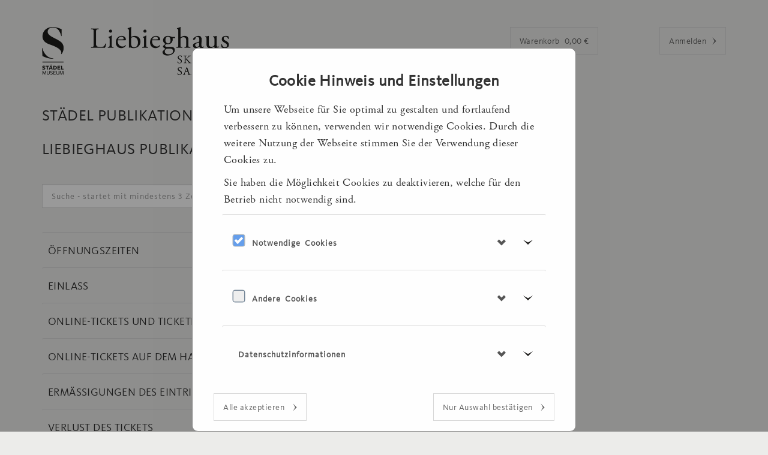

--- FILE ---
content_type: text/html; charset=utf-8
request_url: https://liebieghaus.ticketfritz.de/Home/FAQ
body_size: 18133
content:

<!DOCTYPE html>
<html lang="en">
<head>



    <link id="favicon" rel="icon" type="image/png" href="/Images/favicon.ico" />

    <meta charset="utf-8" />
    <meta name="viewport" content="width=device-width, initial-scale=1, minimum-scale=1" />
    <meta name="google-site-verification" content="b6NksXUpeaswotwAcT1qzjRCrFRJI8bs0cK0zpI9Qjw" />
    <meta name="theme-color" content="/Layout/ThemeColor">


            <title>FAQ</title>

    <script src="/bundles/jquery?v=lsz_QjyhvEqjEl_KADI3RRbU6pLQTh2KTVpCc-49RD81"></script>

    <script src="/bundles/jqueryui?v=KN756hhaxX6yrBtxKruP0LhC4BSP4ibeVsd9ZpranRQ1"></script>

    <script src="/bundles/bootstrapjs?v=bKfATRAQrn4uVAxfwuESTmnLSWuMZXpJ_aOzn-gnmmA1"></script>

    <link href="/Content/bootstrapcss?v=Bz5Dv9vme6lp8S8x8HJO5DGrFnXPQAzEJWmot42ZPac1" rel="stylesheet"/>

    <link href="/Content/jquery?v=" rel="stylesheet"/>

    <link href="/Content/misc?v=FJJ2TJ63YTjSnLYzE0hlhQAw-MZTEWaSaw1ZWCLHBWg1" rel="stylesheet"/>

    <script src="/bundles/bbscript?v=i0QnCRgvB3V0lVa1CLS-2PlP-XZF9pCiElk0MpFT-qc1"></script>

    <script type="text/javascript">
        if (typeof bbcore !== 'undefined') {
            bbcore.currentLanguage = 'de';
        }
    </script>
    <link rel="stylesheet" type="text/css" href="/Content/cssvariables.css" />

        <link rel="stylesheet" type="text/css" href="/Layout/Css" />
        <link rel="stylesheet" type="text/css" href="/Layout/MultiDesignCss?profilItemId=0" />

    <script type='text/javascript'>

        $(document).ready(function () {

            bbcore.applicationInsightsCookieValidation('a54fb76f-54c2-49f1-a794-9655638e6f9a');
            bbcore.applicationGoogleTagManagerCookieValidation();
        });

    </script>

</head>
<body data-size="" class="HomeBody HomeFAQBody profilItem_Id_0">



    <!--[if lt IE 9]>
        <p class="chromeframe alert alert-warning">Diese Seite verwendet HTML5. Ihr Browser ist veraltet und kann diese Elemente nicht richtig verarbeiten.<br/>
        <a href="#">Bitte verwenden Sie einen aktuellen Browser!</a> oder<br/>installieren Sie das Add-On <a href="#">Google Chrome Frame</a> für ältere Internet Explorer Browser.</p>
    <![endif]-->
    <style type="text/css">
        .bookInfo {
            position: relative;
            opacity: 1.0;
            padding-top: 1.0em;
            background-color: white;
            text-align: center;
            text-decoration-color: Background;
            font-weight: bold;
            font-size: x-large;
        }
    </style>

    <script type="text/javascript" charset="utf-8">

        var _conflictStatusCode = 409;
        var _urlIdIdentification = '__param__';

        resizeInfoDiv = function () {
            var parent = $("#infoCheck");
            var child = $('.bookInfo');
            child.height(parent.height() / 10).width(parent.width()).css("top", parent.height() / 3);
        };

        startInfoDiv = function (count) {
            $(".bbloadernone").css("visibility", "hidden");

            bbcore.infoPermanentGray();

            var countText = "";
            if (count != null) {
                $(".bbloadernone").css("visibility", "visible");
                countText = "Versuch: " + count + " von max. 5."
            }

            $("#infoCheck").html("");
            $("#infoCheck").append("<div class='bookInfo'>Ihre Buchung wird ausgeführt! " + countText + " Bitte haben Sie etwas Geduld.</div>");

            resizeInfoDiv();
        };

checkVorgang = function () {
    var ret = false;
    var urlReq = '/Home/FAQ';
    var blacklist = ["admin", "response", "transaction", "finish"];

    $.each(blacklist, function (i, v) {
        if (urlReq.toLowerCase().indexOf(v) >= 0) {
            ret = true;
        }
    });

    if (ret == true) {
        return;
    }

    $(window).resize(function () {
        resizeInfoDiv();
    });

    if (window.location.href.indexOf('PaymentPending') == -1) {

        $.get('/Shop/CheckVorgang', {},
            function (data) {
            })
            .success(function (response) {

                if (response.vorgang != null && response.vorgang > 0) {

                    var counter = response.versuche + 1;
                    var param = response.vorgang;

                    if (response.versuche == -2) {
                        RedirectToPending(param);
                        return;
                    }

                    startInfoDiv(counter);

                    if (response.versuche >= 1) {
                        RedirectToUrlWithParam('/Cart/Finish/__param__', param);
                    }
                } else {
                }
            })
            .error(function (response) {
            });
    } else {
    }

    bbcore.infoEnd();
    return true;
};



        function RedirectToUrlWithParam(url, param) {
            window.location.href = url.replace(_urlIdIdentification, encodeURIComponent(param));
        }

        function RedirectToPending(vorgangId) {
            RedirectToUrlWithParam('/Cart/PaymentPending?saleOid=__param__', vorgangId);
        }

        document.addEventListener('keypress', function (evt) {
            if ($(evt.target).hasClass('disableInappropriateSymbols') && !(/^[0-9]$/i.test(evt.key)))
            {
                evt.preventDefault();
            }
        });
        $(this).on('paste', function (evt) {
            if ($(evt.target).hasClass('disableInappropriateSymbols')) {
                var pasteData = evt.originalEvent.clipboardData.getData('text');
                for (var i = 0; i < pasteData.length; i++) {
                    if (!(/^[0-9]$/i.test(pasteData.charAt(i)))) {
                        evt.preventDefault();
                        break;
                    }
                }
            }
        });

        $(document).ready(function () {
            setupStorageNewsletter();
            setupStorageInvoice();
            addClearSessionValuesListener();
            var shouldCheckVorgang = false;
            if (shouldCheckVorgang) {
                checkVorgang();
            } else {
                if (typeof bbcore !== 'undefined' && bbcore.activeTrackedAjax === 0) {
                    $('#loaderCheck').hide();
                    $('#infoCheck').hide();
                }
            }
            bbcore.infoEnd();

            var bez = 'Liebieghaus Skulpturensammlung';
            var tids = 'UA-4209996-2';

            $.cookieBanner();

            $('#cookie-bar .cb-enable').click(function (ele) {

                bbcore.googleGaOptin(tids, bez, true);

                $("#ga-activate-btn").click(function () {
                    bbcore.googleGaOptin(tids, bez, true);
                });

                return true;
            });

            $("a[rel^='prettyPhoto']").prettyPhoto();

            var globalTimeout = null;
            var current = null;
            var HostWithPort = 'https://liebieghaus.ticketfritz.de';
            $('#Suche').keyup(function () {
                if (globalTimeout != null) {
                    clearTimeout(globalTimeout);
                }
                current = $(this);
                globalTimeout = setTimeout(function () {
                    globalTimeout = null;

                    var Language = "de-DE";
                    var SelLanguage = 'de-DE';
                    if (SelLanguage != null && SelLanguage != "") {
                        Language = SelLanguage;
                    }
                    var category = $('#Category').val();
                    bbcore.searchContent(HostWithPort, Language, current.val(), 'Leider keine Ergebnisse gefunden', category);
                }, 300);
            });

            $(".tooltip-icon").each(function (e) {
                var title = $(this).attr("title");

                $(this).mouseover(function () {
                    var info = $(this).find(".title-mobile");
                    if (!info.length) {
                        info = `<div class="title-mobile">${$(this).attr("title")}</div>`;
                        $(this).append(info);
                    }
                    $(this).attr('title', '');
                }).mouseout(function () {
                    $(this).attr('title', title);
                    var info = $(this).find(".title-mobile");
                    if (info.length) {
                        info.remove();
                    }
                });

                $(this).click(function () {
                    var info = $(this).find(".title-mobile");
                    if (!info.length) {
                        info = `<div class="title-mobile">${title}</div>`;
                        $(this).append(info);
                    } else {
                        info.remove();
                    }
                });
            });

        });

        function setupStorageNewsletter() {
            if (typeof (Storage) !== "undefined") {
                var elementNewsletter = document.getElementById("NewsletterAnmelden");
                if (elementNewsletter) {
                    if (sessionStorage.newsletterCheckbox == 'true') {
                        elementNewsletter.checked = true;
                    }
                    else {
                        elementNewsletter.checked = false;
                    }

                    elementNewsletter.addEventListener("click", function () {
                        if (elementNewsletter.checked) {
                            sessionStorage.newsletterCheckbox = true;
                        }
                        else {
                            sessionStorage.newsletterCheckbox = false;
                        }
                    });
                }
            }
        };

        function setupStorageInvoice() {
            if (typeof (Storage) !== "undefined") {
                var elementInvoice = document.getElementById("Rechungsversand");
                if (elementInvoice && !elementInvoice.disabled) {
                    elementInvoice.checked = sessionStorage.invoiceCheckbox == 'true';

                    elementInvoice.addEventListener("click", function () {
                        sessionStorage.invoiceCheckbox = elementInvoice.checked;
                    });
                }
            }
        }

        function addClearSessionValuesListener() {
            if (typeof (Storage) !== "undefined") {
                var elementLogout = document.getElementById("logoutForm")
                if (elementLogout) {
                    elementLogout.addEventListener("submit", function () {
                        clearSessionValues();
                    });
                }
            }
        }

        function clearSessionValues() {
            if (typeof (Storage) !== "undefined") {
                sessionStorage.clear();
            }
        }

    </script>

    <div class="bbloaderbg">
        <div id="loaderCheck" class="bbloader"></div>
    </div>
    <div class="bbloaderbg">
        <div id="infoCheck" class="bbloadernone"></div>
    </div>

    <div id="MainModalDiv" class="main-modal-div">
        
<style type="text/css">
    .accordion-toggle {
        cursor: pointer;
    }

    .accordion-content {
        display: none;
    }

    .accordion-content.default {
        display: block;
    }
</style>

<div class="row">
    <div class="banner-container">
            <div class='main-cb main-modal-content container-fluid banner-window'>

                <h3 class="banner-main-header">Cookie Hinweis und Einstellungen</h3>
                    <p class="banner-main-pharagraph">Um unsere Webseite f&#252;r Sie optimal zu gestalten und fortlaufend verbessern zu k&#246;nnen, verwenden wir notwendige Cookies. Durch die weitere Nutzung der Webseite stimmen Sie der Verwendung dieser Cookies zu.</p>
                    <p class="banner-main-pharagraph">Sie haben die M&#246;glichkeit Cookies zu deaktivieren, welche f&#252;r den Betrieb nicht notwendig sind.</p>

                <div class="wrapper center-block">
                    <div class="panel-group" id="accordion" role="tablist" aria-multiselectable="true">
                        <div class="panel panel-default">
                            <div class="panel-heading" role="tab" id="headingOne">
                                <label class="customcheckboxbanner">
                                    <input type="checkbox" role="button" data-parent="#accordion" class="custom-checkbox-input" id="customChecbox" checked>
                                    <span class="checkmark checkbox-disabled"></span>
                                </label>
                                <h4 class="panel-title">
                                    <a role="button" data-toggle="collapse" data-parent="#accordion" href="#collapseOne" aria-expanded="false" aria-controls="collapseOne">
                                        Notwendige Cookies
                                    </a>
                                </h4>
                            </div>
                            <div id="collapseOne" class="panel-collapse collapse" role="tabpanel" aria-labelledby="headingOne">
                                <div class="panel-body banner-panel-body">

                                    <div class="cookie-group-description">
                                        Diese Cookies sind erforderlich, um Ihnen das Surfen auf der Webseite und die Nutzung ihrer Funktionen zu erm&#246;glichen, etwa sichere Bereiche der Webseite oder Bereiche mit bezahlten Inhalten zu besuchen. Ohne diese Cookies k&#246;nnen von Ihnen gew&#252;nschte Dienste (z.B. „passwortloses“ Einloggen und Warenk&#246;rbe) nicht angeboten werden. Weil diese Cookies f&#252;r die Nutzung einer Webseite erforderlich sind, k&#246;nnen sie nicht deaktiviert werden, ohne dass die Nutzung der Webseite erheblich beeintr&#228;chtigt wird.
                                    </div>

                                    <div class="panel-group" id="innerAccordion" role="tablist" aria-multiselectable="true">
                                        <div class="panel panel-default">
                                            <div class="panel-heading" role="tab" id="cookieDetailsOne">
                                                <h4 class="panel-title">
                                                    <a class="collapsed inner-header" role="button" data-toggle="collapse" data-parent="#innerAccordion" href="#cookieCollapseOne" aria-expanded="false" aria-controls="cookieCollapseOne">
                                                        ASP.NET_SessionId
                                                    </a>
                                                </h4>
                                            </div>
                                            <div id="cookieCollapseOne" class="panel-collapse collapse" role="tabpanel" aria-labelledby="cookieDetailsOne">
                                                <div class="panel-body banner-panel-body">
                                                    Eindeutiger alphanumerischer Schl&#252;ssel zum Verwalten der aktuellen Browser Session
                                                </div>
                                            </div>
                                        </div>
                                    </div>

                                    <div class="panel-group" id="innerAccordion" role="tablist" aria-multiselectable="true">
                                        <div class="panel panel-default pannel-inner">
                                            <div class="panel-heading" role="tab" id="cookieDetailsTwo">
                                                <h4 class="panel-title">
                                                    <a class="collapsed inner-header" role="button" data-toggle="collapse" data-parent="#innerAccordion" href="#cookieCollapseTwo" aria-expanded="false" aria-controls="cookieCollapseTwo">
                                                        Cb-accepted
                                                    </a>
                                                </h4>
                                            </div>
                                            <div id="cookieCollapseTwo" class="panel-collapse collapse" role="tabpanel" aria-labelledby="cookieDetailsTwo">
                                                <div class="panel-body banner-panel-body">
                                                    Wird verwendet, um den Cookie Banner auszublenden, wenn der Cookie Hinweis akzeptiert wird.
                                                </div>
                                            </div>
                                        </div>
                                    </div>

                                    <div class="panel-group" id="innerAccordion" role="tablist" aria-multiselectable="true">
                                        <div class="panel panel-default pannel-inner">
                                            <div class="panel-heading" role="tab" id="cookieDetailsThree">
                                                <h4 class="panel-title">
                                                    <a class="collapsed inner-header" role="button" data-toggle="collapse" data-parent="#innerAccordion" href="#cookieCollapseThree" aria-expanded="false" aria-controls="cookieCollapseThree">
                                                        Size
                                                    </a>
                                                </h4>
                                            </div>
                                            <div id="cookieCollapseThree" class="panel-collapse collapse" role="tabpanel" aria-labelledby="cookieDetailsThree">
                                                <div class="panel-body banner-panel-body">
                                                    Das Size Cookie wird verwendet um die Schriftgr&#246;&#223;e zu speichern.
                                                </div>
                                            </div>
                                        </div>
                                    </div>

                                    <div class="panel-group" id="innerAccordion" role="tablist" aria-multiselectable="true">
                                        <div class="panel panel-default pannel-inner">
                                            <div class="panel-heading" role="tab" id="cookieDetailsFour">
                                                <h4 class="panel-title">
                                                    <a class="collapsed inner-header" role="button" data-toggle="collapse" data-parent="#innerAccordion" href="#cookieCollapseFour" aria-expanded="false" aria-controls="cookieCollapseFour">
                                                        ASPXAUTH
                                                    </a>
                                                </h4>
                                            </div>
                                            <div id="cookieCollapseFour" class="panel-collapse collapse" role="tabpanel" aria-labelledby="cookieDetailsFour">
                                                <div class="panel-body banner-panel-body">
                                                    Das ASPXAUTH Cookie wird verwendet, um festzustellen, ob ein Benutzer authentifiziert ist.
                                                </div>
                                            </div>
                                        </div>
                                    </div>

                                    <div class="panel-group" id="innerAccordion" role="tablist" aria-multiselectable="true">
                                        <div class="panel panel-default pannel-inner">
                                            <div class="panel-heading" role="tab" id="cookieDetailsFive">
                                                <h4 class="panel-title">
                                                    <a class="collapsed inner-header" role="button" data-toggle="collapse" data-parent="#innerAccordion" href="#cookieCollapseFive" aria-expanded="false" aria-controls="cookieCollapseFive">
                                                        PreferredCulture
                                                    </a>
                                                </h4>
                                            </div>
                                            <div id="cookieCollapseFive" class="panel-collapse collapse" role="tabpanel" aria-labelledby="cookieDetailsFive">
                                                <div class="panel-body banner-panel-body">
                                                    Das PreferredCulture Cookie speichert die vom User gew&#228;hlte Sprache der Website.
                                                </div>
                                            </div>
                                        </div>
                                    </div>

                                    <div class="panel-group" id="innerAccordion" role="tablist" aria-multiselectable="true">
                                        <div class="panel panel-default pannel-inner">
                                            <div class="panel-heading" role="tab" id="cookieDetailsSix">
                                                <h4 class="panel-title">
                                                    <a class="collapsed inner-header" role="button" data-toggle="collapse" data-parent="#innerAccordion" href="#cookieCollapseSix" aria-expanded="false" aria-controls="cookieCollapseSix">
                                                        RequestedVerificationToken
                                                    </a>
                                                </h4>
                                            </div>
                                            <div id="cookieCollapseSix" class="panel-collapse collapse" role="tabpanel" aria-labelledby="cookieDetailsSix">
                                                <div class="panel-body">
                                                    Das RequestedVerificationToken Cookie sch&#252;tzt den User vor sogenannten &quot;Forgery Attacken&quot;.
                                                </div>
                                            </div>
                                        </div>
                                    </div>
                                </div>
                            </div>
                        </div>
                        <div class="panel panel-default">
                            <div class="panel-heading" role="tab" id="headingTwo">
                                <label class="customcheckboxbanner">
                                    <input type="checkbox" role="button" data-parent="#accordion" class="custom-checkbox-input" name="optional-cookies-group" id="optionalCheckbox">
                                    <span class="checkmark"></span>
                                </label>
                                <h4 class="panel-title">
                                    <a class="collapsed" role="button" data-toggle="collapse" data-parent="#accordion" href="#collapseTwo" aria-expanded="false" aria-controls="collapseTwo">
                                        Andere Cookies
                                    </a>
                                </h4>
                            </div>
                            <div id="collapseTwo" class="panel-collapse collapse" role="tabpanel" aria-labelledby="headingTwo">
                                <div class="panel-body banner-panel-body">
                                    <div class="cookie-group-description">
                                        Die Analyse-Cookies werden verwendet, um die Qualit&#228;t unserer Website und ihrer Inhalte zu verbessern. Die folgenden Cookies k&#246;nnen je nach Benutzerpr&#228;ferenz aktiviert/deaktiviert werden.
                                    </div>
                                    <div class="panel-group" id="innerAccordion" role="tablist" aria-multiselectable="true">
                                                                                
                                        <div class="panel panel-default">

    <div id="cookieOptional-38e927e0-3fbf-4aeb-ba14-290c495a7af0"
         class="panel-heading"
         role="tab">

        <h4 class="panel-title">

            <a class="collapsed inner-header" 
               role="button" 
               data-toggle="collapse" 
               data-parent="#innerAccordion" 
               href="#cookieOptionalCollapse-38e927e0-3fbf-4aeb-ba14-290c495a7af0" 
               aria-expanded="false" 
               aria-controls="cookieOptionalCollapse-38e927e0-3fbf-4aeb-ba14-290c495a7af0">

                Azure Insight

            </a>

        </h4>

    </div>

    <div id="cookieOptionalCollapse-38e927e0-3fbf-4aeb-ba14-290c495a7af0"
         class="panel-collapse collapse" 
         role="tabpanel" 
         aria-labelledby="cookieOptional-38e927e0-3fbf-4aeb-ba14-290c495a7af0">

        <div class="panel-body banner-panel-body">

            <label class="switch">

                <input class="switch-input" 
                       id="38e927e0-3fbf-4aeb-ba14-290c495a7af0-cookie-switch" 
                       type="checkbox">

                <span class="slider round"></span>

            </label>

            (ai_user/ai_session) Wir verwenden Application Insights f&#252;r Analysezwecke mit der Software Microsoft Application Insights, um statistische Nutzungs- und Telemetriedaten zu sammeln. Der Cookie speichert eine eindeutige Kennung, um Benutzer bei wiederholten Besuchen im Laufe der Zeit wiederzuerkennen.

        </div>

    </div>

</div>

                                    </div>
                                </div>
                            </div>
                        </div>
                        <div class="panel panel-default">
                            <div class="panel-heading" role="tab" id="headingThree">
                                <h4 class="panel-title">
                                    <a class="collapsed" role="button" data-toggle="collapse" data-parent="#accordion" href="#collapseThree" aria-expanded="false" aria-controls="collapseThree">
                                        Datenschutzinformationen
                                    </a>
                                </h4>
                            </div>
                            <div id="collapseThree" class="panel-collapse collapse" role="tabpanel" aria-labelledby="headingThree">
                                <div class="panel-body banner-panel-body">
                                    Sie finden diesen Link jederzeit im Footer dieser Seite<br>
                                        <div class="col-sm-12">
                                            <a target="_blank" rel="noopener noreferrer" href="/Home/Privacy" style="cursor: pointer;"><label style="cursor: pointer;">Datenschutz Link</label></a>
                                        </div>
                                </div>
                            </div>
                        </div>
                    </div>
                </div>

                <div class="btn-toolbar">
                    <button class="btn btn-primary btn-accept-all"
                            id="cookie-banner-close"
                            onclick="allowCookieBannerAll()">
                        Alle akzeptieren
                    </button>

                    <button class="btn btn-primary btn-accept-selected"
                            id="cookie-banner-close"
                            onclick="allowCookieBannerSelection()">
                        Nur Auswahl best&#228;tigen
                    </button>
                </div>
            </div>
    </div>
</div>

<script type="text/javascript">
    $(document).ready(function () {

        if (bbcore.getCookie('cb-accept') === 'accepted') return;

        if (areAllOptionalCookiesApproved()) {
            document.getElementById('optionalCheckbox').click();
            $(".switch-input").prop('checked', true);
            return;
        };

        if (isGoogleAnalyticsApproved()) {
            $("#8dfaa940-b426-4e22-b4f5-32c73321f9d6-cookie-switch").prop('checked', true);
        };

        if (isGoogleTagManagerApproved()) {
            $("#d9b4f39d-f4f8-4b8e-a9f9-7d0b8869a1c5-cookie-switch").prop('checked', true);
        };

        if (isMatomoTagManagerApproved()) {
           $("#1d964804-51bc-4d8c-8319-afae8a13df4a-cookie-switch").prop('checked', true);
        };

        if (isApplicationInsightsApproved()) {
            $("#38e927e0-3fbf-4aeb-ba14-290c495a7af0-cookie-switch").prop('checked', true);
        };
    });

    function areAllOptionalCookiesApproved() {
        var allApproved = isGoogleTagManagerApproved() && isApplicationInsightsApproved();

        if ('False' === 'True') {
            allApproved = allApproved && isGoogleAnalyticsApproved();
        }

        if ('False' === 'True') {
            allApproved = allApproved && isMatomoTagManagerApproved();
        }

        return allApproved;
    }

    function isGoogleAnalyticsApproved() {
        return 'False' === 'True';
    };

    function isGoogleTagManagerApproved() {
        return bbcore.getCookie('gtm-disabled') === 'false';
    };

    function isApplicationInsightsApproved() {
        return bbcore.getCookie('ai-disabled') === 'false';
    };

    function isMatomoTagManagerApproved() {
        return bbcore.getCookie('matomo-disabled') === 'false';
    };

    function allowCookieBannerAll() {
        allowGoogleAnalytics();
        allowGoogleTagManager();
        allowMatomoTagManager();
        allowApplicationInsights();
    }

    function allowCookieBannerSelection() {
        var optionalCheckbox = document.getElementById("optionalCheckbox");
        var googleAnalyticsSwitch = document.getElementById("8dfaa940-b426-4e22-b4f5-32c73321f9d6-cookie-switch");
        var tagManagerSwitch = document.getElementById("d9b4f39d-f4f8-4b8e-a9f9-7d0b8869a1c5-cookie-switch");
        var tagMatomoManagerSwitch = document.getElementById("1d964804-51bc-4d8c-8319-afae8a13df4a-cookie-switch");
        var appInsightsSwitch = document.getElementById("38e927e0-3fbf-4aeb-ba14-290c495a7af0-cookie-switch");

        if (optionalCheckbox.checked || (googleAnalyticsSwitch && googleAnalyticsSwitch.checked)) {
            allowGoogleAnalytics();
        }
        else {
            disallowGoogleAnalytics();
        }

        if (optionalCheckbox.checked || (tagManagerSwitch && tagManagerSwitch.checked)) {
            allowGoogleTagManager();
        }
        else {
            disallowGoogleTagManager();
        }

        if (optionalCheckbox.checked || (tagMatomoManagerSwitch && tagMatomoManagerSwitch.checked)) {
            allowMatomoTagManager();
        }
        else {
            disallowMatomoTagManager();
        }

        if (optionalCheckbox.checked || (appInsightsSwitch && appInsightsSwitch.checked)) {
            allowApplicationInsights();
        }
        else {
            disallowApplicationInsights();
        }
    }

    function allowGoogleAnalytics() {
        if ('False' === 'False') {
            return;
        }
        bbcore.googleGaOptin('UA-4209996-2','Liebieghaus Skulpturensammlung',true);
    }

    function disallowGoogleAnalytics() {
        if ('False' === 'False') {
            return;
        }
        bbcore.googleGaOptout('UA-4209996-2','Liebieghaus Skulpturensammlung',true);
    }

    function allowGoogleTagManager() {
        document.cookie = "gtm-disabled=false;path=/;max-age=31536000";
    }

    function disallowGoogleTagManager() {
        document.cookie = "gtm-disabled=true;path=/;max-age=31536000";
    }

    function allowMatomoTagManager() {
        document.cookie = "matomo-disabled=false;path=/;max-age=31536000";
    }

    function disallowMatomoTagManager() {
        document.cookie = "matomo-disabled=true;path=/;max-age=31536000";
    }

    function allowApplicationInsights() {
        document.cookie = "ai-disabled=false;path=/;max-age=31536000";
    }

    function disallowApplicationInsights() {
        document.cookie = "ai-disabled=true;path=/;max-age=31536000";
    }
</script>

    </div>

        <script type="text/javascript" charset="utf-8">
            $('html').attr('lang', 'de');
        </script>
                    <script type="text/javascript" charset="utf-8">
                    document.title = 'Liebieghaus Skulpturensammlung' + ' - ' + 'FAQ';
                </script>
        <script type="text/javascript" charset="utf-8">

            bbcore.setGoogleCrossDomainURL('');

            if(document.referrer != null) {
                if (document.referrer.indexOf("Account/Orders") == -1) {
                    bbcore.googleTrackSite('UA-4209996-2', 'Liebieghaus Skulpturensammlung', false);
                }
            }
            else
                bbcore.googleTrackSite('UA-4209996-2', 'Liebieghaus Skulpturensammlung', false);
        </script>
        <!-- Google tag (gtag.js) -->
        <div class="banner">
            <div class="container containerbanner">
                <div class="containerframe containerframebanner">
                    







<div id="logoutPopup" style="display:none;">
<form action="/Account/LogOff" class="form-container" id="logoutForm" method="post"><input name="__RequestVerificationToken" type="hidden" value="N3LX8cjHXZZ8AH3evnBRnEAPFqydj5-0XNlm1MoyMa5stI8CSc95zDI7TqR5uzGmvBJmcQqc0F9QTsvYFGh_3KcJrou2XhN820oDuFNqkJA1" />        <div class="center-div clickable-text" onclick="redirectToManage()">
            Konto verwalten
        </div>
        <hr class="separator-line">
        <input class="btn btn-primary center-button" type="submit" value="Abmelden" onclick="clearSessionValues();" />
</form></div>


<div class="row">
    <div class="col-lg-8 col-md-6 col-sm-12 col-xs-12">
        <a href="/Home/Index">
            <div class="HeaderImageDiv" id="HeaderImageDiv">

                    <img src="/Layout/HeadImage" id="HeaderImage" class="col-lg-8 col-md-6 col-sm-12 col-xs-12" alt="Startseite">
            </div>
        </a>
    </div>
    <div class="col-lg-2 col-md-3">
        <!-- Warenkorb mit zusätzlicher Klasse versehen, wenn dieser gefüllt ist -->

        <div class="MenuWarenkorb">
            <a id="show-quick-cart" href="/Cart/Index" aria-label="Das ist der Link zu Ihrem Warenkorb. Return Taste für Klick."
               aria-live="polite" aria-relevant="removals additions text all" aria-atomic="true">
                <div id="headerbasket">
                    <div id="img_basket"></div>
                    <div class="headerbasketContent">
                        <div class="headerbasketHeadline" id="headerbasketHeadline">Warenkorb</div>
                        <div class="headerbasketSummary" id="BasketOverview">
                            <span class="headerbasketartikel" id="headerbasketartikelcount">0</span>
                            <span class="headerbasketartikel" id="headerbasketartikel">Artikel</span>
                            <span class="headerbasketbrutto" id="headerbasketbrutto">0,00 €</span>

                        </div>
                    </div>
                </div>
            </a>
            <div id="FlyoutShoppingCartDiv"></div>
        </div>
    </div>

    <div class="col-lg-2 col-md-3 right MenuAccount">
        <div id="headeraccount">
            <div id="img_account"></div>
            <div class="headeraccountContent">
<a class="btn btn-primary" href="/Account/Login" id="loginLink">Anmelden</a>            </div>
        </div>
    </div>

</div>

<script type="text/javascript">
    $('.MenuWarenkorb').on('mouseenter', '#show-quick-cart', function () {
        $('#flyout-cart').addClass('active');
    });

    $('.MenuWarenkorb').on('mouseleave', '#show-quick-cart', function () {
        $('#flyout-cart').removeClass('active');
    });

    $('.MenuWarenkorb').on('mouseenter', '#flyout-cart', function () {
        $('#flyout-cart').addClass('active');
    });

    $('.MenuWarenkorb').on('mouseleave', '#flyout-cart', function () {
        $('#flyout-cart').removeClass('active');
    });
</script>
<script type="text/javascript">
    $(document).ready(function () {

        function setupPopover(triggerElementId, popoverContentId) {
            var $popover = $('#' + triggerElementId).popover({
                trigger: 'manual',
                placement: 'bottom',
                html: true,
                content: function () {
                    return $('#' + popoverContentId).html();
                }
            });

            $popover.on('mouseenter', function () {
                var _this = this;
                $(this).popover('show');
                $('.popover').on('mouseleave', function () {
                    $(_this).popover('hide');
                });
            }).on('mouseleave', function () {
                var _this = this;
                setTimeout(function () {
                    if (!$('.popover:hover').length) {
                        $(_this).popover('hide');
                    }
                }, 100);
            });
        }

        setupPopover('manageAccountLink', 'logoutPopup');
        setupPopover('languageLink', 'languagePopUp');

    });

      function redirectToManage() {
        window.location.href = "/Account/Manage";
      }

</script>
                </div>
            </div>
        </div>
        <div class="navigation-wrapper">
            <div class="container containernavigation">

<style type="text/css">
    .dropdown-submenu {
        position: relative;
    }

        .dropdown-submenu > .dropdown-menu {
            top: 0;
            left: 100%;
            margin-top: -6px;
            margin-left: -1px;
            -webkit-border-radius: 0 6px 6px 6px;
            -moz-border-radius: 0 6px 6px 6px;
            border-radius: 0 6px 6px 6px;
        }

        .dropdown-submenu > a:after {
            display: block;
            content: " ";
            float: right;
            width: 0;
            height: 0;
            border-color: transparent;
            border-style: solid;
            border-width: 5px 0 5px 5px;
            border-left-color: #cccccc;
            margin-top: 5px;
            margin-right: -10px;
        }

        .dropdown-submenu:hover > a:after {
            border-left-color: #555;
        }

        .dropdown-submenu.pull-left {
            float: none;
        }

            .dropdown-submenu.pull-left > .dropdown-menu {
                left: -100%;
                margin-left: 10px;
                -webkit-border-radius: 6px 0 6px 6px;
                -moz-border-radius: 6px 0 6px 6px;
                border-radius: 6px 0 6px 6px;
            }
</style>


<nav role="navigation" class="navbar navbar-inverse">
    <!-- Brand and toggle get grouped for better mobile display -->
    <div class="navbar-header">
        <button id="navbar-toggle-button" type="button" data-target="#navbarCollapse" data-toggle="collapse" class="navbar-toggle">
            <span class="sr-only">Toggle navigation</span>
            <span class="icon-bar"></span>
            <span class="icon-bar"></span>
            <span class="icon-bar"></span>
        </button>
    </div>
    <!-- Collection of nav links and other content for toggling -->
    <!-- Sets Mobil Menü Aufgeklappt -->

    <div id="navbarCollapse" class="collapse navbar-collapse">
        <ul class="nav navbar-nav">



                                <li class="navigationButton "><a class="navigationLink" href="/Shop/Index/staedel-publikationen/43885">St&#228;del Publikationen</a></li>



                        <li class="navigationButton "><a href="https://www.kunstkopie.de/a/frankfurt-staedel-museum.html?utm_source=staedle-museum&amp;utm_medium=kooperation&amp;utm_campaign=kunstkopie%20" target="_blank" rel="noopener noreferrer" class="navigationLink">St&#228;del Kunstdrucke</a></li>



                    <li class="navigationButton ">
<a class="navigationLink" href="/Event/Kachel/tickets/21216">Liebieghaus Tickets</a>                    </li>



                                <li class="navigationButton "><a class="navigationLink" href="/Shop/Index/publikationen/3862">Liebieghaus Publikationen</a></li>



                                <li class="navigationButton "><a class="navigationLink" href="/Shop/Index/gutscheine--mehr/44692">Gutscheine &amp; mehr</a></li>
        </ul>
    </div>
</nav>

<script type="text/javascript">
    $(document).ready(function () {
        $('ul.dropdown-menu [data-toggle=dropdown]').on('click', function (event) {
            event.preventDefault();
            event.stopPropagation();
            $(this).parent().siblings().removeClass('open');
            $(this).parent().toggleClass('open');
        });

        $("a.dropdown-toggle").on("click", function () {
            var menuItemXCoordinate = $(this).offset().left;
            var middlePoint = $(document).width() / 2;

            if (menuItemXCoordinate < middlePoint) {
                
                $(this).next("ul.dropdown-menu").removeClass("dropdown-menu-right");
            } else {
                
                $(this).next("ul.dropdown-menu").addClass("dropdown-menu-right");
            }
        });

        // only toggle menu on startseite from admin settings (Startseite - Menü standardmäßig aufklappen)
        if (!top.location.href.match(".*\.de$") &&
            !top.location.href.match(".*\.de\/$") &&
            !top.location.href.match(".*\.de\/en\/$") &&
            !top.location.href.match(".*\.de\/nl\/$") &&
            !top.location.href.match(".*\.de\/cz\/$") &&
            !top.location.href.match(".*\/Home\/Index$")) {
                $('#navbarCollapse').removeClass('in');
        }
        
        if (106 == 102) {
            $('#navbarCollapse').addClass('in');
        }
    });
</script>            </div>
        </div>
        <div class="sitzplatzmarkierung-wrapper">
            <div id="containersitzplatzmarkierung" class="container containersitzplatzmarkierung">
            </div>
        </div>
        <div class="search-wrapper">
            <div class="container containersearch">
                <div class="row">
                    <div class="col-xs-9">
                            <input type="text" id="Suche" class="form-control" placeholder="Suche - startet mit mindestens 3 Zeichen ..." />
                            <div id="searchResults"></div>
                    </div>
                    <div class="col-xs-3">
                        <div class="font-resize">
                            <div onclick="bbcore.size(0)" id="accessibilityMin" class="btn btn-primary accessibility"><span>A-</span></div>
                            <div onclick="bbcore.size(1)" id="accessibilityMax" class="btn btn-primary accessibility"><span>A+</span></div>
                        </div>
                    </div>
                </div>
            </div>
        </div>

    <div class="middle">
        <div class="container containermiddle">
            <div class="containerframe containerframemiddle">
                
                


<div class="row">
    <div class="col-lg-12">
        <div class="panel-group" id="accordion">
<div class="panel panel-default">
                        <div class="panel-heading">
                            <a class="bb-collapse" data-toggle="collapse" data-parent="#accordion" href="#collapse1" aria-expanded="false">
                                <h4 class="panel-title">
                                    &#214;FFNUNGSZEITEN
                                </h4>
                            </a>
                        </div>
                        <div id="collapse1" class="panel-collapse collapse">
                            <div class="panel-body">
                                <div style="word-wrap:break-word;"><p><strong>Di, Mi</strong> 12.00&ndash;18.00 Uhr</p>
<p><strong>Do</strong> 10.00&ndash;21.00 Uhr</p>
<p><strong>Fr&ndash;So</strong> 10.00&ndash;18.00 Uhr</p>
<p>montags geschlossen</p>
<div id="gtx-trans" style="position: absolute; left: -99px; top: 25px;">&nbsp;</div></div>
                            </div>
                        </div>
                    </div>
<div class="panel panel-default">
                        <div class="panel-heading">
                            <a class="bb-collapse" data-toggle="collapse" data-parent="#accordion" href="#collapse2" aria-expanded="false">
                                <h4 class="panel-title">
                                    EINLASS
                                </h4>
                            </a>
                        </div>
                        <div id="collapse2" class="panel-collapse collapse">
                            <div class="panel-body">
                                <div style="word-wrap:break-word;"><p>Mit dem Online-Ticket haben Sie direkten Zugang ins Museum und m&uuml;ssen sich nicht an der Kasse anstellen. Es berechtigt am gebuchten Tag f&uuml;r den angegebenen Zutrittszeitraum einmalig zum bevorzugten Einlass in das Liebieghaus. Es ist g&uuml;ltig f&uuml;r den Besuch der Sammlung und aller Sonderausstellungen.</p>
<p>Das Online-Ticket kann als Ausdruck vorgelegt oder als Mobile-Ticket vom Display eines Smartphones eingescannt werden.</p>
<p>&nbsp;</p></div>
                            </div>
                        </div>
                    </div>
<div class="panel panel-default">
                        <div class="panel-heading">
                            <a class="bb-collapse" data-toggle="collapse" data-parent="#accordion" href="#collapse3" aria-expanded="false">
                                <h4 class="panel-title">
                                    ONLINE-TICKETS UND TICKETDRUCK
                                </h4>
                            </a>
                        </div>
                        <div id="collapse3" class="panel-collapse collapse">
                            <div class="panel-body">
                                <div style="word-wrap:break-word;"><p>Nach dem Kauf eines Online-Tickets erhalten Sie ein PDF, das Sie ausdrucken k&ouml;nnen. Das Ticket wird durch den Barcode bei der Einlasskontrolle sicher identifiziert und automatisch entwertet.</p>
<p>F&uuml;r den Ticketdruck reicht ein beliebiger Drucker. Das Ticket muss auf DIN-A4-Papier ausgedruckt werden. Ein Schwarz-Wei&szlig;-Druck ist ausreichend. Es besteht nicht die M&ouml;glichkeit, das Ticket an den Kassen des Liebieghauses ausdrucken zu lassen. Wir senden Ihnen zudem eine E-Mail mit dem Ticket an die angegebene E-Mail-Adresse, falls Sie nicht sofort drucken k&ouml;nnen oder wollen. Alternativ k&ouml;nnen Sie Ihr Online-Ticket auch auf Ihrem Handy an der Einlasskontrolle vorzeigen, der Barcode wird dann direkt &uuml;ber das Display von Ihrem Smartphone gescannt.</p>
<p>Bitte beachten Sie: Um die Einlasskontrolle z&uuml;gig zu gestalten, bitten wir Sie, jedes Ticket separat auszudrucken. Kopieren ist zwecklos, jedes Ticket wird von der Einlasskontrolle nur ein einziges Mal akzeptiert.</p></div>
                            </div>
                        </div>
                    </div>
<div class="panel panel-default">
                        <div class="panel-heading">
                            <a class="bb-collapse" data-toggle="collapse" data-parent="#accordion" href="#collapse4" aria-expanded="false">
                                <h4 class="panel-title">
                                    ONLINE-TICKETS AUF DEM HANDY
                                </h4>
                            </a>
                        </div>
                        <div id="collapse4" class="panel-collapse collapse">
                            <div class="panel-body">
                                <div style="word-wrap:break-word;"><p><br />Online-Tickets k&ouml;nnen Sie auch &uuml;ber Ihr Smartphone erwerben. Besuchen Sie daf&uuml;r unseren Ticket-Shop einfach von Ihrem Smartphone aus. Ihr gekauftes Ticket-PDF wird &uuml;ber das Display Ihres Handys an der Einlasskontrolle gescannt und muss deshalb nicht als Ausdruck vorgelegt werden.</p></div>
                            </div>
                        </div>
                    </div>
<div class="panel panel-default">
                        <div class="panel-heading">
                            <a class="bb-collapse" data-toggle="collapse" data-parent="#accordion" href="#collapse5" aria-expanded="false">
                                <h4 class="panel-title">
                                    ERM&#196;SSIGUNGEN DES EINTRITTSPREISES
                                </h4>
                            </a>
                        </div>
                        <div id="collapse5" class="panel-collapse collapse">
                            <div class="panel-body">
                                <div style="word-wrap:break-word;"><p>Erm&auml;&szlig;igter Eintritt gilt f&uuml;r Sch&uuml;ler, Studenten, Auszubildende, Arbeitslose und Besucher mit einem Grad der Behinderung von 50 Prozent oder mehr. Bitte beachten Sie: Erm&auml;&szlig;igte Tickets erhalten Sie ausschlie&szlig;lich an der Kasse des Liebieghauses, sie sind nicht im Online-Shop erh&auml;ltlich. Ein entsprechender g&uuml;ltiger Nachweis ist erforderlich.</p></div>
                            </div>
                        </div>
                    </div>
<div class="panel panel-default">
                        <div class="panel-heading">
                            <a class="bb-collapse" data-toggle="collapse" data-parent="#accordion" href="#collapse6" aria-expanded="false">
                                <h4 class="panel-title">
                                    VERLUST DES TICKETS
                                </h4>
                            </a>
                        </div>
                        <div id="collapse6" class="panel-collapse collapse">
                            <div class="panel-body">
                                <div style="word-wrap:break-word;"><p>Im Falle des Verlustes eines Tickets besteht weder ein Anspruch auf ein Ersatzticket noch auf sonstigen Ersatz.</p></div>
                            </div>
                        </div>
                    </div>
<div class="panel panel-default">
                        <div class="panel-heading">
                            <a class="bb-collapse" data-toggle="collapse" data-parent="#accordion" href="#collapse7" aria-expanded="false">
                                <h4 class="panel-title">
                                    R&#220;CKGABE UND UMTAUSCH
                                </h4>
                            </a>
                        </div>
                        <div id="collapse7" class="panel-collapse collapse">
                            <div class="panel-body">
                                <div style="word-wrap:break-word;"><p>Bitte beachten Sie, dass Online-Tickets nach dem Kauf weder umgetauscht noch zur&uuml;ckgegeben werden k&ouml;nnen. Beim Kauf von Eintrittskarten dieser Art liegt kein Fernabsatzvertrag gem&auml;&szlig; &sect; 312b BGB vor.</p></div>
                            </div>
                        </div>
                    </div>
<div class="panel panel-default">
                        <div class="panel-heading">
                            <a class="bb-collapse" data-toggle="collapse" data-parent="#accordion" href="#collapse8" aria-expanded="false">
                                <h4 class="panel-title">
                                    KINDER
                                </h4>
                            </a>
                        </div>
                        <div id="collapse8" class="panel-collapse collapse">
                            <div class="panel-body">
                                <div style="word-wrap:break-word;"><p>Kinder unter 18 Jahren erhalten in Begleitung von mindestens einem (angeh&ouml;rigen) Erwachsenen mit g&uuml;ltigem Online-Ticket an der Einlasskontrolle und an der Kasse kostenfreien Eintritt. Bitte halten Sie einen Lichtbildausweis bereit.</p>
<div id="gtx-trans" style="position: absolute; left: -44px; top: -17px;">&nbsp;</div></div>
                            </div>
                        </div>
                    </div>
<div class="panel panel-default">
                        <div class="panel-heading">
                            <a class="bb-collapse" data-toggle="collapse" data-parent="#accordion" href="#collapse9" aria-expanded="false">
                                <h4 class="panel-title">
                                    FAMILIENTICKET
                                </h4>
                            </a>
                        </div>
                        <div id="collapse9" class="panel-collapse collapse">
                            <div class="panel-body">
                                <div style="word-wrap:break-word;"><p>Das Liebieghaus bietet ein verg&uuml;nstigtes Familienticket an. Das Familienticket gilt f&uuml;r zwei Erwachsene (Angeh&ouml;rige) und mindestens ein Kind oder Enkelkind bis 18 Jahre. Bitte beachten Sie: Familienkarten erhalten Sie ausschlie&szlig;lich an der Kasse des Liebieghauses. Ein entsprechender g&uuml;ltiger Nachweis ist erforderlich.</p>
<p>Tipp: In Begleitung von mindestens einem Erwachsenen mit g&uuml;ltigem Online-Ticket erhalten Kinder (Angeh&ouml;rige) bis 18 Jahre an der Kasse kostenfreie Tickets.</p></div>
                            </div>
                        </div>
                    </div>
<div class="panel panel-default">
                        <div class="panel-heading">
                            <a class="bb-collapse" data-toggle="collapse" data-parent="#accordion" href="#collapse10" aria-expanded="false">
                                <h4 class="panel-title">
                                    BEGRENZTER TICKETVERKAUF PRO PERSON
                                </h4>
                            </a>
                        </div>
                        <div id="collapse10" class="panel-collapse collapse">
                            <div class="panel-body">
                                <div style="word-wrap:break-word;"><p>F&uuml;r alle Gruppen ab 10 Personen ist generell eine Anmeldung erforderlich. Daher ist die Anzahl der Tickets, die Sie im Online-Shop erwerben k&ouml;nnen, auf neun limitiert. Wenn Sie mit mehr als neun Personen ins Museum kommen wollen, kontaktieren Sie bitte den F&uuml;hrungsservice unter Telefon +49(0)69-605098-200 oder info@liebieghaus.de.</p></div>
                            </div>
                        </div>
                    </div>
<div class="panel panel-default">
                        <div class="panel-heading">
                            <a class="bb-collapse" data-toggle="collapse" data-parent="#accordion" href="#collapse11" aria-expanded="false">
                                <h4 class="panel-title">
                                    ZAHLUNG
                                </h4>
                            </a>
                        </div>
                        <div id="collapse11" class="panel-collapse collapse">
                            <div class="panel-body">
                                <div style="word-wrap:break-word;"><p>Die Zahlung erfolgt als Vorauszahlung. W&auml;hlen Sie dabei Ihre bevorzugte Zahlungsart: Paypal, Elektronisches Lastschriftverfahren oder Kreditkarte. Bitte beachten Sie, dass das Elektronische Lastschriftverfahren nur f&uuml;r Zahlungen aus Deutschland m&ouml;glich ist. Die Preise f&uuml;r Tickets mit und ohne F&uuml;hrung sind umsatzsteuerbefreit gem&auml;&szlig; &sect; 4 Nr. 20 a UStG. Um h&ouml;chstm&ouml;gliche Sicherheit f&uuml;r den Zahlungsvorgang zu gew&auml;hrleisten und Ihre pers&ouml;nlichen Daten optimal zu sch&uuml;tzen, ist der komplette Online-Shop mit Hilfe modernster Sicherheitstechnologie (SSL-Verschl&uuml;sselung) ausgestattet.</p></div>
                            </div>
                        </div>
                    </div>
<div class="panel panel-default">
                        <div class="panel-heading">
                            <a class="bb-collapse" data-toggle="collapse" data-parent="#accordion" href="#collapse12" aria-expanded="false">
                                <h4 class="panel-title">
                                    VERSAND
                                </h4>
                            </a>
                        </div>
                        <div id="collapse12" class="panel-collapse collapse">
                            <div class="panel-body">
                                <div style="word-wrap:break-word;"><p>F&uuml;r den Kauf von Online-Tickets ist kein Versand n&ouml;tig, Sie erhalten das Ticket als PDF zum Ausdrucken oder zum Vorzeigen auf dem Display Ihres Smartphones. Kataloge und Begleithefte werden mit Hermes und DHL verschickt. Eine freie Auswahl des Versandunternehmens ist leider nicht m&ouml;glich. Die Lieferzeit der Kataloge innerhalb Deutschlands betr&auml;gt bei normalem Gesch&auml;ftsgang drei bis f&uuml;nf Werktage, die Lieferzeit der Begleithefte drei bis sieben Werktage; Lieferzeiten ins Ausland k&ouml;nnen variieren. Der Versand von Plakaten ist ausgeschlossen. Bitte ber&uuml;cksichtigen Sie bei der Planung Ihrer Bestellung eine evtl. Verz&ouml;gerung durch Feiertage oder Sto&szlig;zeiten (z. B. Weihnachten). Die Versandkosten berechnen sich je nach Gr&ouml;&szlig;e und Gewicht der bestellten Produkte und der Lieferadresse im Warenkorb automatisch. Folgende Versandkosten fallen an: Begleithefte nach Deutschland 4,50 Euro, in die EU 12 Euro, nach Europa (Zone 2) 18 Euro; bei Katalogen bis 2 kg nach Deutschland 7,50 Euro, in die EU 17 Euro, nach Europa (Zone 2) 18 Euro, in die restliche Welt (Zone 3) 25 Euro; bei Katalogen und Paketen bis 5 kg nach Deutschland 8,50, in die EU 20 Euro, nach Europa (Zone 2) 33 Euro, in die restliche Welt (Zone 3) 42 Euro, in die restliche Welt (Zone 4) 52 Euro; bei Katalogen und Paketen bis 10 kg nach Deutschland 8,50 Euro, in die EU 26 Euro, nach Europa (Zone 2) 39 Euro, in die restliche Welt (Zone 3) 58 Euro, in die restliche Welt (Zone 4) 67 Euro.</p>
<p>&nbsp;</p>
<p>&nbsp;</p>
<p>&nbsp;</p></div>
                            </div>
                        </div>
                    </div>
<div class="panel panel-default">
                        <div class="panel-heading">
                            <a class="bb-collapse" data-toggle="collapse" data-parent="#accordion" href="#collapse13" aria-expanded="false">
                                <h4 class="panel-title">
                                    BARRIEREFREIHEIT
                                </h4>
                            </a>
                        </div>
                        <div id="collapse13" class="panel-collapse collapse">
                            <div class="panel-body">
                                <div style="word-wrap:break-word;"><p>Aufgrund der historischen und denkmalgesch&uuml;tzten Bausubstanz der alten Villa Liebieg ist das Museum nicht vollst&auml;ndig, aber in weiten Teilen barrierefrei erschlossen. F&uuml;r Besucher mit einem Grad der Behinderung von 50 Prozent oder mehr gilt der erm&auml;&szlig;igte Eintrittspreis. Ist im Behindertenausweis ein &bdquo;B&ldquo; eingetragen, ist der Eintritt f&uuml;r eine Begleitperson frei. Bitte beachten Sie: Erm&auml;&szlig;igte Tickets erhalten Sie ausschlie&szlig;lich an der Kasse des Museums, sie sind nicht im Online-Shop erh&auml;ltlich.</p></div>
                            </div>
                        </div>
                    </div>
<div class="panel panel-default">
                        <div class="panel-heading">
                            <a class="bb-collapse" data-toggle="collapse" data-parent="#accordion" href="#collapse14" aria-expanded="false">
                                <h4 class="panel-title">
                                      F&#220;HRUNGEN
                                </h4>
                            </a>
                        </div>
                        <div id="collapse14" class="panel-collapse collapse">
                            <div class="panel-body">
                                <div style="word-wrap:break-word;"><p>Treffpunkt f&uuml;r alle F&uuml;hrungen ist der Vorplatz des Liebieghauses bzw. bei schlechtem Wetter das Foyer des Liebieghauses. Jacken, Taschen, Rucks&auml;cke, Schirme sowie gr&ouml;&szlig;ere Gegenst&auml;nde m&uuml;ssen vorab in den Schlie&szlig;f&auml;chern verstaut werden. F&uuml;r die Buchung individueller F&uuml;hrungen, Informationen und Anmeldungen zu unserem Programm kontaktieren Sie bitte unseren F&uuml;hrungsservice unter Telefon +49(0)69-605098-200 oder info@liebieghaus.de</p></div>
                            </div>
                        </div>
                    </div>
<div class="panel panel-default">
                        <div class="panel-heading">
                            <a class="bb-collapse" data-toggle="collapse" data-parent="#accordion" href="#collapse15" aria-expanded="false">
                                <h4 class="panel-title">
                                    MUSEUMSSHOP
                                </h4>
                            </a>
                        </div>
                        <div id="collapse15" class="panel-collapse collapse">
                            <div class="panel-body">
                                <div style="word-wrap:break-word;"><p>Im Kassenbereich des Liebieghauses k&ouml;nnen Sie aktuelle Publikationen des Museums und thematisch an die Ausstellungen angelehnte Geschenkartikel erwerben. Die &Ouml;ffnungszeiten entsprechen denen des Museums. Sie k&ouml;nnen den Shop auch ohne Eintrittskarte f&uuml;r das Liebieghaus besuchen.<br />&Ouml;ffnungszeiten: Di, Mi, Fr&ndash;So&nbsp;10.00&ndash;18.00 Uhr, Do&nbsp;10.00&ndash;21.00 Uhr</p>
<p>&nbsp;</p></div>
                            </div>
                        </div>
                    </div>
        </div>
    </div>
</div>
<style type="text/css">
    .bb-collapse:hover {
        text-decoration: none;
    }
</style>
            </div>
        </div>
    </div>

    <div class="bottom">
        <div class="container containerbottom">
            <div class="containerframe containerframebottom">



<div class="row" style="margin-top: 10px;">
    <div class="col-lg-4 col-md-4 col-sm-12 col-xs-12">
        <ul class="list-unstyled list-inline">
                        <li class="sociallifacebook">
                            <a href=https://www.facebook.com/liebieghaus/ target="_blank" rel="noopener noreferrer" class="sociallinkfacebook" id="facebookLink">
                                <img id="facebookIcon" style="width: 46px;" alt="Facebook-Seite des Shops" />
                            </a>
                        </li>
                        <li class="sociallitwitter">
                            <a href=https://twitter.com/liebieghaus target="_blank" rel="noopener noreferrer" class="sociallinktwitter" id="twitterLink">
                                <img id="twitterIcon" style="width: 46px;" alt="X-Konto des Shops" />
                            </a>
                        </li>
                        <li class="socialliyoutube">
                            <a href=https://www.youtube.com/user/liebieghaus target="_blank" rel="noopener noreferrer" class="sociallinkyoutube" id="youtubeLink">
                                <img id="youtubeIcon" style="width: 46px;" alt="Youtube-Seite des Shops" />
                            </a>
                        </li>
                        <li class="socialliinstagram">
                            <a href=https://www.instagram.com/liebieghaus/ target="_blank" rel="noopener noreferrer" class="sociallinkinstagram" id="instagramLink">
                                <img id="instagramIcon" style="width: 46px;" alt="Instagram-Seite des Shops" />
                            </a>
                        </li>

        </ul>
    </div>
</div>

<footer class="footer">
    <div class="row">
        <div class="divider"></div>
        <div class="col-sm-3 col-xs-6">
            <div class="FooterHeadline">SHOP</div>
            <ul class="list-unstyled">
                <li class="FooterStartseite footerButton">
                    <a href="/Home/Index">Startseite</a>
                </li>
                <li class="FooterSitemap footerButton">
                    <a href="/Home/Sitemap">Sitemap</a>
                </li>

                        <li class="FooterFirmierung footerButton">
                            <a href="https://www.liebieghaus.de" target="_blank" rel="noopener noreferrer">Liebieghaus Skulpturensammlung</a>
                        </li>
            </ul>
        </div>
        <div class="col-sm-3 col-xs-6">
            <div class="FooterHeadline">SERVICE</div>
            <ul class="list-unstyled">
                    <li class="FooterLogin footerButton">
                        <a href="/Account/Login">Konto verwalten</a>
                    </li>
            </ul>
        </div>
        <div class="col-sm-3 col-xs-6">
            <div class="FooterHeadline">INFORMATION</div>
            <ul class="list-unstyled">
                <li class="FooterImpressum footerButton">
                    <a href="/Home/Impressum">Impressum</a>
                </li>
                <li class="FooterPrivacy footerButton">
                    <a href="/Home/Privacy">Datenschutz</a>
                </li>
                <li class="FooterCookie footerButton">
                    <a id="FooterCookieLnk" href="#">Cookie-Verwendung</a>
                </li>
                <li class="FooterAGB footerButton">
                    <a href="/Home/AGB">AGB</a>
                </li>

                    <li class="FooterWiderrufsbelehrung footerButton">
                        <a href="/Home/Widerrufsbelehrung">Widerrufsbelehrung</a>
                    </li>


                    <li class="FooterVersandkosten footerButton">
                        <a href="/Home/Barrierefreiheit">Barrierefreiheit</a>
                    </li>

                    <li class="FooterFAQ footerButton">
                        <a href="/Home/FAQ">FAQ</a>
                    </li>

            </ul>
        </div>
        <div class="col-sm-3 col-xs-6">
            <div class="FooterHeadline">KONTAKT</div>
            <ul class="list-unstyled">
                            <li>
                                <div class="FooterKontaktLocation">Schaumainkai 63, 60596 Frankfurt am Main</div>
                            </li>
                            <li>
                                <div class="FooterKontaktTelefon">
                                    +49(0)69-605098-200
                                </div>
                            </li>
                            <li>
                                <div class="FooterKontaktEmail">
                                    <a href="mailto:info@liebieghaus.de">info@liebieghaus.de</a>
                                </div>
                            </li>

            </ul>
        </div>
    </div>
    <div class="row">
        <div class="divider"></div>
        <div class="col-lg-9"></div>
        <div class="col-lg-3 footerpayments">
                    <img id="visaIcon" class="footerpaymentitem footerpaymentitemvisa" alt="Zahlung per Visa m&#246;glich" />
                    <img id="mastercardIcon" class="footerpaymentitem footerpaymentitemmaster" alt="Zahlung per Mastercard m&#246;glich" />
                    <img id="lastschriftIcon" class="footerpaymentitem footerpaymentitemlast" alt="Zahlung per Lastschrift m&#246;glich" />
        </div>
    </div>
</footer>

<script type="text/javascript">
    // Make Social/Payment Icons replacable with css
    var bodyStyles = window.getComputedStyle(document.body)
    var iconTyp = bodyStyles.getPropertyValue('--iconTyp')
    if (iconTyp == 0) {
        $('#facebookIcon').attr('src', '/Images/SocialMedia/facebook.png')
        $('#instagramIcon').attr('src', '/Images/SocialMedia/instagram.png')
        $('#twitterIcon').attr('src', '/Images/SocialMedia/twitter-logo-black.png')
        $('#youtubeIcon').attr('src', '/Images/SocialMedia/youtube.png')

        $('#visaIcon').attr('src', '/Images/Zahlarten/visa.png')
        $('#mastercardIcon').attr('src', '/Images/Zahlarten/mastercard.png')
        $('#paypalIcon').attr('src', '/Images/Zahlarten/paypal.png')
        $('#sofortÜberweisungIcon').attr('src', '/Images/Zahlarten/sofortueberweisung.png')
        $('#americanExpressIcon').attr('src', '/Images/Zahlarten/american_express.png')

        $('#giropayIcon').attr('src', '/Images/Zahlarten/giropay.png')
        $('#payDirektIcon').attr('src', '/Images/Zahlarten/paydirekt.png')
        $('#lastschriftIcon').attr('src', '/Images/Zahlarten/moneyorder.png')
    } if (iconTyp == 1) {
        $('#facebookIcon').attr('src', '/Images/SocialMedia/facebook_icon.svg')
        $('#instagramIcon').attr('src', '/Images/SocialMedia/instagram_icon.svg')
        $('#twitterIcon').attr('src', '/Images/SocialMedia/twitter-logo-black.png')
        $('#youtubeIcon').attr('src', '/Images/SocialMedia/youtube_icon.svg')
        $('#visaIcon').attr('src', '/Images/Zahlarten/visa_logo.svg')
        $('#mastercardIcon').attr('src', '/Images/Zahlarten/mastercard_logo.svg')
        $('#paypalIcon').attr('src', '/Images/Zahlarten/paypal_logo.svg')
        $('#sofortÜberweisungIcon').attr('src', '/Images/Zahlarten/sofort_ueberweisung_logo.svg')
        $('#americanExpressIcon').attr('src', '/Images/Zahlarten/american_express_logo.png')

        $('#giropayIcon').attr('src', '/Images/Zahlarten/giropay.png')
        $('#payDirektIcon').attr('src', '/Images/Zahlarten/paydirekt.png')
        $('#lastschriftIcon').attr('src', '/Images/Zahlarten/moneyorder.png')
    }

    $("#FooterCookieLnk").click(function () {

        bbcore.showMainModal();

        $("#main-modal-content-helper").html(`
<div class="alert alert-info alert-dismissible" role="alert"><button type="button" class="close" data-dismiss="alert" aria-label="Close"><span aria-hidden="true">&times;</span></button><span class="glyphicon glyphicon-info-sign" aria-hidden="true"></span><span class="alert-text">&nbsp;Hiermit sehen Sie Informationen zu zwingend notwendigen Cookies. <br/> Bitte treffen Sie Ihre Auswahl:</span><span class="alternative-alert-text">&nbsp;</span></div>                                             `);

        $(".close").click(function () {
            $("#MainModalDiv").hide();
        });
    });
$(".cookie-settings-link").click(function(e) {
        e.preventDefault();
        $("#FooterCookieLnk").trigger("click");
    });
</script>            </div>
        </div>
    </div>
    <div id="AddItemDiv"></div>

    
</body>
</html>

--- FILE ---
content_type: text/css
request_url: https://liebieghaus.ticketfritz.de/Content/cssvariables.css
body_size: -9
content:
:root {
    --iconTyp: 0;
}

--- FILE ---
content_type: text/css
request_url: https://liebieghaus.ticketfritz.de/Layout/Css
body_size: 8403
content:
@import url('https://fast.fonts.net/cssapi/2a1026a1-71a8-4e19-aac5-7fccbe02a767.css');

/* BASICS */

body {
  background-color: #ececea;
  color: #333;
  letter-spacing: 0.4px;
  font-size: 18px;
  font-family: 'KievitWeb W03 Regular', sans-serif;
  font-variant-numeric: lining-nums;
/*  line-height: 1.6em;*/
  line-height: 1.2em;
}

body > br {
  display: none;
}

a {
  color: #ad8f40;
}

a:hover {
  color: #ad8f40;
  text-decoration: underline;
}

a:focus {
  text-decoration: none;
}

h1 {
  margin-bottom: 60px;
  text-transform: uppercase;
  font-size: 40px;
  font-family: "KievitWeb W03 Regular", sans-serif;
  line-height: 1.2;
}

h3 {
  margin-bottom: 20px;
  font-size: 26px;
  /*text-transform: uppercase;*/
}

h4 {
  line-height: 1.2em;
}

p {
  font-size: 1em;
  font-family: 'Adobe Garamond W08', serif;
  line-height: 1.6em;
}

input[type='checkbox'] {
  border: 0;
  -webkit-box-shadow: none;
  box-shadow: none;
}

label {
  font-weight: normal;
}

legend {
  text-transform: uppercase;
  font-size: 26px;
}

textarea,
select,
input,
button
{
  outline: none;
  outline-style: none;
  outline-color: transparent;
}

/* --- COOKIE BAR --- */

#cookie-bar {
  margin: 0;
  padding: 0;
  background-color: #fff;
  color: #333;
}

#cookie-bar p {
  margin: 0 auto;
  padding: 30px;
  max-width: 1140px;
  width: 100%;
}

#cookie-bar a {
  background-color: transparent !important;
  color: #ad8f40;
}

/* --- BUTTONS --- */

.btn,
.accountguestdiv a, /* TODO */
.saccountforgetpassworddiv a, /* TODO */
.btn-primary.active
 {
  position: relative;
  display: inline-block;
  box-sizing: border-box;
  padding: 15px 15px;
  outline: 0;
  border: 1px solid #d8d8d8;
  border-radius: 0;
  background: none;
  color: #666;
  letter-spacing: 0.5px;
  font-size: 14px;
  font-family: "KievitWeb W03 Regular", sans-serif;
  line-height: 1em;
  cursor: pointer;
  transition: color .2s;
  /* text-transform: capitalize; */
}

.btn::first-letter {
  text-transform: uppercase;
}

.btn:hover,
.accountguestdiv a:hover, /* TODO */
.saccountforgetpassworddiv a:hover /* TODO */
 {
  background: #AD8F40;
  color: #fff;
  text-decoration: none;
}

.btn:after {
  display: inline-block;
  margin-bottom: -2px;
  margin-left: 10px;
  width: 7px;
  height: 13px;
  background-image: url('data:image/svg+xml,%3Csvg%20xmlns%3D%22http%3A%2F%2Fwww.w3.org%2F2000%2Fsvg%22%20width%3D%227%22%20height%3D%2213%22%20viewBox%3D%220%200%207%2013%22%3E%3Cpath%20fill%3D%22%23666%22%20d%3D%22M3.878%206.5L.315%2012.87l6.37-6.37L.315.13z%22%2F%3E%3C%2Fsvg%3E');
  background-repeat: no-repeat;
  content: '';
}

.btn:hover:after {
  background-image: url('data:image/svg+xml,%3Csvg%20xmlns%3D%22http%3A%2F%2Fwww.w3.org%2F2000%2Fsvg%22%20width%3D%227%22%20height%3D%2213%22%20viewBox%3D%220%200%207%2013%22%3E%3Cpath%20fill%3D%22%23fff%22%20d%3D%22M3.878%206.5L.315%2012.87l6.37-6.37L.315.13z%22%2F%3E%3C%2Fsvg%3E');
}

.btn.active {
  box-shadow: none;
}

input[type=button]:hover {
  background: #ad8f40;
  color: white;
}

.btn-primary:hover,
.btn-danger:hover {
  border-color: #ad8f40;
}

.btn-block {
  max-width: 200px;
}

.btn-group .btn {
  margin-right: 10px;
}

.btn:focus {
  outline: 0;
}

/* --- HEADER --- */

.containerframebanner .row {
  margin-top: 45px;
}

.containerframebanner .row:last-child a[href='/Home/Index'] /* TODO:  */
{
  display: inline-block;
}

#loginLink {
  /* padding: 7px 15px; */
}

/* --- LOGO --- */

#HeaderImage {
  margin-bottom: 30px;
  padding-right: 0;
  padding-left: 0;
  width: 360px;
}

/* --- MINI CART --- */

.MenuWarenkorb {
  float: left;
  font-size: 14px;
  line-height: 1.4em;
}

#show-quick-cart {
  display: block;
  color: #666;
}

a#show-quick-cart:hover {
  text-decoration: none;
  color: #fff;
  background-color: #ad8f40;
}

#headerbasket {
  white-space: nowrap;
  border: 1px solid #d8d8d8;
  padding: 13px 15px 12px 15px;
}

.headerbasketHeadline {
  display: inline-block;
  margin: 0;
  /* color: #666; */
  line-height: 1em;
}

.headerbasketSummary {
  display: inline-block;
  margin: 0;
  /* color: #666; */
  line-height: 1em;
  margin-left: 5px;
  /* font-family: 'EB Garamond'; */
}

.headerbasketartikel {
  display: none;
}



/* --- HEADER ACCOUNT --- */

.headeraccountContent {
  text-align: right;
}

.headeraccountContentLink {
  position: absolute;
  top: 50px;
  right: 15px;
  display: block;
  color: #666;
  font-size: 14px;
}

/* --- NAVIGATION --- */

.navigation-wrapper {
  margin-top: 20px;
}

.navbar-collapse {
  padding-right: 0;
  padding-left: 0;
}

.navbar-inverse {
  background: none;
}

.navbar {
  border: none;
}

.navbar-nav li {
  color: #333;
  text-transform: uppercase;
  font-size: 26px;
  font-family: 'KievitWeb W03 Regular', sans-serif;
}

.navbar-nav li a {
  padding: 0;
  padding-right: 30px;
  padding-bottom: 20px;
  color: #333 !important;
  line-height: 1.4;
}

.navbar-nav li a:hover {
  text-decoration: underline;
}

/* --- CONTENT --- */

div.middle {
  margin-bottom: 60px;
}

/* --- SUCHE --- */

#Suche {
  margin-bottom: 40px;
  font-size: 14px;
}

input.form-control {
  padding: 10px 15px;
  height: auto;
  border: 1px solid #d8d8d8;
  border-radius: 0;
  color: #999;
  letter-spacing: 1px;
  font-size: 18px;
  font-family: "KievitWeb W03 Regular", sans-serif;
  line-height: 1.3;
}

.form-control:focus {
  border-color: #ccc;
  outline: 0;
  box-shadow: none;
}

/* --- FONT RESIZE --- */

.font-resize {
  display: none;
}

.font-resize .accessibility {
  width: auto;
  height: auto;
  font-weight: normal;
}

.font-resize .accessibility:after {
  margin-left: 0;
  width: auto;
  height:auto;
  background: none;
}

#accessibilityMax {
  margin-right: 10px;
}

/* --- STARTSEITE --- */

.promotion-kachel {
  margin: 0 !important;
  height: auto !important;
  /* width: 33.3%; */
}

.promotion-thumbnail, .tile-thumbnail {
  margin-right: 20px;
  padding: 20px;
  height: auto !important;
  border: none;
  border-radius: 0;
  text-align: left;
}

.promotion-caption {
  position: relative !important;
  display: inline-block !important;
  padding: 0 !important;
  width: auto !important;
}

.promotion-caption h3 {
  line-height: 1.2em;
}

.promotion-caption .btn {
  margin: 0;
}

/* --- FOOTER --- */

.containerframebottom {
  margin-bottom: 90px;
}

.footer {
  margin-top: 40px;
  font-size: 14px;
}

.footer li a {
  color: #666;
}

.footer li a:hover {
  text-decoration: underline;
}

.FooterHeadline {
  text-transform: uppercase;
}

.FooterKontaktLocation,
.FooterKontaktTelefon,
.FooterKontaktEmail
{
  padding-left: 0;
  background: none;
  font-size: 14px;
  color: #666;
}

.footerpayments {
  margin-bottom: 60px;
  display: none;
}

.footerpaymentitem {
  width: 40px;
}

.sociallinkfacebook {
  background-image: url('data:image/svg+xml,%3Csvg%20xmlns%3D%22http%3A%2F%2Fwww.w3.org%2F2000%2Fsvg%22%20width%3D%2245%22%20height%3D%2241%22%20viewBox%3D%220%200%2045%2041%22%3E%3Cg%20fill%3D%22none%22%20fill-rule%3D%22evenodd%22%3E%3Cpath%20stroke%3D%22%23D8D8D8%22%20d%3D%22M.5.5h44v40H.5z%22%2F%3E%3Cpath%20fill%3D%22%23666%22%20d%3D%22M25.725%2019.717h-2.11v6.889h-3.127v-6.89h-1.489v-2.433h1.489v-1.576c0-1.126.584-2.89%203.155-2.89l2.317.009v2.363h-1.682c-.273%200-.663.126-.663.663v1.43h2.384l-.274%202.435z%22%2F%3E%3C%2Fg%3E%3C%2Fsvg%3E')
}

.sociallinkfacebook:hover {
    background-image: url('data:image/svg+xml,%3Csvg%20xmlns%3D%22http%3A%2F%2Fwww.w3.org%2F2000%2Fsvg%22%20width%3D%2245%22%20height%3D%2241%22%20viewBox%3D%220%200%2045%2041%22%3E%3Cg%20fill%3D%22none%22%20fill-rule%3D%22evenodd%22%3E%3Cpath%20stroke%3D%22%232C5A97%22%20stroke-width%3D%224%22%20d%3D%22M2%202h41v37H2z%22%2F%3E%3Cpath%20fill%3D%22%232C5A97%22%20d%3D%22M25.725%2019.717h-2.11v6.889h-3.127v-6.89h-1.489v-2.433h1.489v-1.576c0-1.126.584-2.89%203.155-2.89l2.317.009v2.363h-1.682c-.273%200-.663.126-.663.663v1.43h2.384l-.274%202.435z%22%2F%3E%3C%2Fg%3E%3C%2Fsvg%3E')
}

.sociallinktwitter {
  background-image: url('data:image/svg+xml,%3Csvg%20xmlns%3D%22http%3A%2F%2Fwww.w3.org%2F2000%2Fsvg%22%20width%3D%2245%22%20height%3D%2241%22%20viewBox%3D%220%200%2045%2041%22%3E%3Cg%20fill%3D%22none%22%20fill-rule%3D%22evenodd%22%3E%3Cpath%20stroke%3D%22%23D8D8D8%22%20d%3D%22M.5.5h44v40H.5z%22%2F%3E%3Cpath%20fill%3D%22%23666%22%20d%3D%22M29.827%2017.734c0%204.373-3.636%209.415-10.286%209.415-2.042%200-3.94-.548-5.541-1.487.284.031.57.045.862.045%201.695%200%203.252-.527%204.489-1.415-1.58-.026-2.916-.983-3.375-2.298.22.039.446.06.68.06.33%200%20.649-.04.95-.117-1.651-.303-2.899-1.642-2.899-3.245v-.041c.489.248%201.045.398%201.639.413-.97-.592-1.608-1.606-1.608-2.754%200-.606.178-1.173.489-1.664%201.782%202.003%204.447%203.32%207.45%203.458-.06-.242-.093-.494-.093-.754%200-1.828%201.618-3.308%203.616-3.308%201.038%200%201.979.402%202.637%201.044.823-.149%201.598-.424%202.296-.802-.27.772-.842%201.422-1.589%201.829.731-.079%201.428-.256%202.076-.52-.485.664-1.097%201.247-1.804%201.713.008.142.011.284.011.428z%22%2F%3E%3C%2Fg%3E%3C%2Fsvg%3E')
}

.sociallinktwitter:hover {
    background-image: url('data:image/svg+xml,%3Csvg%20xmlns%3D%22http%3A%2F%2Fwww.w3.org%2F2000%2Fsvg%22%20width%3D%2245%22%20height%3D%2241%22%20viewBox%3D%220%200%2045%2041%22%3E%3Cg%20fill%3D%22none%22%20fill-rule%3D%22evenodd%22%3E%3Cpath%20stroke%3D%22%2367A5D0%22%20stroke-width%3D%224%22%20d%3D%22M2%202h41v37H2z%22%2F%3E%3Cpath%20fill%3D%22%2367A5D0%22%20d%3D%22M29.827%2017.734c0%204.373-3.636%209.415-10.286%209.415-2.042%200-3.94-.548-5.541-1.487.284.031.57.045.862.045%201.695%200%203.252-.527%204.489-1.415-1.58-.026-2.916-.983-3.375-2.298.22.039.446.06.68.06.33%200%20.649-.04.95-.117-1.651-.303-2.899-1.642-2.899-3.245v-.041c.489.248%201.045.398%201.639.413-.97-.592-1.608-1.606-1.608-2.754%200-.606.178-1.173.489-1.664%201.782%202.003%204.447%203.32%207.45%203.458-.06-.242-.093-.494-.093-.754%200-1.828%201.618-3.308%203.616-3.308%201.038%200%201.979.402%202.637%201.044.823-.149%201.598-.424%202.296-.802-.27.772-.842%201.422-1.589%201.829.731-.079%201.428-.256%202.076-.52-.485.664-1.097%201.247-1.804%201.713.008.142.011.284.011.428z%22%2F%3E%3C%2Fg%3E%3C%2Fsvg%3E')
}

.sociallinkyoutube {
  background-image: url('data:image/svg+xml,%3Csvg%20xmlns%3D%22http%3A%2F%2Fwww.w3.org%2F2000%2Fsvg%22%20width%3D%2245%22%20height%3D%2241%22%20viewBox%3D%220%200%2045%2041%22%3E%3Cg%20fill%3D%22none%22%20fill-rule%3D%22evenodd%22%3E%3Cpath%20stroke%3D%22%23D8D8D8%22%20d%3D%22M.5.5h44v40H.5z%22%2F%3E%3Cpath%20fill%3D%22%23666%22%20fill-rule%3D%22nonzero%22%20d%3D%22M31.603%2016.05c-.224-.802-.85-1.43-1.653-1.653C28.469%2014%2022.508%2014%2022.508%2014s-5.945-.008-7.44.397c-.803.224-1.43.85-1.654%201.653-.281%201.517-.42%203.056-.414%204.598-.004%201.536.134%203.07.414%204.58.224.802.85%201.43%201.653%201.653%201.48.398%207.441.398%207.441.398s5.945%200%207.442-.398c.802-.224%201.43-.85%201.653-1.653.274-1.511.407-3.045.396-4.58.012-1.542-.12-3.08-.396-4.598zm-10.997%207.442v-5.697l4.961%202.853-4.96%202.844z%22%2F%3E%3C%2Fg%3E%3C%2Fsvg%3E')
}

.sociallinkyoutube:hover {
    background-image: url('data:image/svg+xml,%3Csvg%20xmlns%3D%22http%3A%2F%2Fwww.w3.org%2F2000%2Fsvg%22%20width%3D%2245%22%20height%3D%2241%22%20viewBox%3D%220%200%2045%2041%22%3E%3Cg%20fill%3D%22none%22%20fill-rule%3D%22evenodd%22%3E%3Cpath%20stroke%3D%22%23E4262E%22%20stroke-width%3D%224%22%20d%3D%22M2%202h41v37H2z%22%2F%3E%3Cpath%20fill%3D%22%23E4262E%22%20fill-rule%3D%22nonzero%22%20d%3D%22M31.603%2016.05c-.224-.802-.85-1.43-1.653-1.653C28.469%2014%2022.508%2014%2022.508%2014s-5.945-.008-7.44.397c-.803.224-1.43.85-1.654%201.653-.281%201.517-.42%203.056-.414%204.598-.004%201.536.134%203.07.414%204.58.224.802.85%201.43%201.653%201.653%201.48.398%207.441.398%207.441.398s5.945%200%207.442-.398c.802-.224%201.43-.85%201.653-1.653.274-1.511.407-3.045.396-4.58.012-1.542-.12-3.08-.396-4.598zm-10.997%207.442v-5.697l4.961%202.853-4.96%202.844z%22%2F%3E%3C%2Fg%3E%3C%2Fsvg%3E')
}

.sociallinkinstagram {
  background-image: url('data:image/svg+xml,%3Csvg%20xmlns%3D%22http%3A%2F%2Fwww.w3.org%2F2000%2Fsvg%22%20width%3D%2245%22%20height%3D%2241%22%20viewBox%3D%220%200%2045%2041%22%3E%3Cg%20fill%3D%22none%22%20fill-rule%3D%22evenodd%22%3E%3Cpath%20stroke%3D%22%23D8D8D8%22%20d%3D%22M.5.5h44v40H.5z%22%2F%3E%3Cpath%20fill%3D%22%23666%22%20fill-rule%3D%22nonzero%22%20d%3D%22M19%2013.5c-1.933%200-3.5%201.567-3.5%203.5v7c0%201.933%201.567%203.5%203.5%203.5h7c1.933%200%203.5-1.567%203.5-3.5v-7c0-1.933-1.567-3.5-3.5-3.5h-7zm0-1.5h7c2.761%200%205%202.239%205%205v7c0%202.761-2.239%205-5%205h-7c-2.761%200-5-2.239-5-5v-7c0-2.761%202.239-5%205-5zm3.5%204.135c-2.412%200-4.365%201.955-4.365%204.365%200%202.412%201.955%204.365%204.365%204.365%202.412%200%204.365-1.955%204.365-4.365%200-2.412-1.955-4.365-4.365-4.365zm0%207.198c-1.565%200-2.833-1.268-2.833-2.833%200-1.565%201.268-2.833%202.833-2.833%201.565%200%202.833%201.268%202.833%202.833%200%201.565-1.268%202.833-2.833%202.833zm5.558-7.37c0-.562-.459-1.02-1.02-1.02-.563%200-1.02.458-1.02%201.02%200%20.563.456%201.02%201.02%201.02.562%200%201.02-.457%201.02-1.02z%22%2F%3E%3C%2Fg%3E%3C%2Fsvg%3E')
}

.sociallinkinstagram:hover {
    background-image: url('data:image/svg+xml,%3Csvg%20xmlns%3D%22http%3A%2F%2Fwww.w3.org%2F2000%2Fsvg%22%20width%3D%2245%22%20height%3D%2241%22%20viewBox%3D%220%200%2045%2041%22%3E%3Cg%20fill%3D%22none%22%20fill-rule%3D%22evenodd%22%3E%3Cpath%20stroke%3D%22%23DB2E75%22%20stroke-width%3D%224%22%20d%3D%22M2%202h41v37H2z%22%2F%3E%3Cpath%20fill%3D%22%23DB2E75%22%20fill-rule%3D%22nonzero%22%20d%3D%22M19%2013.5c-1.933%200-3.5%201.567-3.5%203.5v7c0%201.933%201.567%203.5%203.5%203.5h7c1.933%200%203.5-1.567%203.5-3.5v-7c0-1.933-1.567-3.5-3.5-3.5h-7zm0-1.5h7c2.761%200%205%202.239%205%205v7c0%202.761-2.239%205-5%205h-7c-2.761%200-5-2.239-5-5v-7c0-2.761%202.239-5%205-5zm3.5%204.135c-2.412%200-4.365%201.955-4.365%204.365%200%202.412%201.955%204.365%204.365%204.365%202.412%200%204.365-1.955%204.365-4.365%200-2.412-1.955-4.365-4.365-4.365zm0%207.198c-1.565%200-2.833-1.268-2.833-2.833%200-1.565%201.268-2.833%202.833-2.833%201.565%200%202.833%201.268%202.833%202.833%200%201.565-1.268%202.833-2.833%202.833zm5.558-7.37c0-.562-.459-1.02-1.02-1.02-.563%200-1.02.458-1.02%201.02%200%20.563.456%201.02%201.02%201.02.562%200%201.02-.457%201.02-1.02z%22%2F%3E%3C%2Fg%3E%3C%2Fsvg%3E')
}

.sociallinkfacebook,
.sociallinktwitter,
.sociallinkyoutube,
.sociallinkinstagram
 {
  display: inline-block;
  width: 45px;
  height: 41px;
  background-size: 45px;
}

.sociallinkfacebook img,
.sociallinktwitter img,
.sociallinkyoutube img,
.sociallinkinstagram img
{
  display: none;
}

/* --- ARTIKEL --- */

.artikelthumb {
  padding: 20px;
  border: none;
  border-radius: 0;
}

.artikelthumb p {
  line-height: 1.2em;
}

.artikelthumbprice {
  padding-left: 10px;
  color: #ad8f40;
  font-family: 'Adobe Garamond W08', serif;
  font-variant-numeric: lining-nums;
}

.artikelthumbcontent {
  padding: 10px 0 !important;
}

.artikelmwsteuer, .artikellieferkosten {
  width: auto;
  color: #999;
  font-size: 14px;
  font-family: 'KievitWeb W03 Regular', sans-serif;
  line-height: 1.2em;
}

.input-group-addon {
  padding: 0;
  border: 1px solid #d8d8d8;
  border-radius: 0 !important;
  background: none;
}


.artikelhautpbild .thumbnail {
  padding: 0;
  border: none;
  border-radius: 0;
}

.nummer p {
  margin-bottom: 60px;
  color: #999;
  font-size: 14px;
  font-family: 'KievitWeb W03 Regular', sans-serif;
}

.description {
  background-color: #fff;
  padding: 20px;
  font-family: "Adobe Garamond W08", serif;
}

/* --- ALERT --- */

.alert {
  border-radius: 0;
}

.alert-info {
  border-color: #d8d8d8;
  background: none;
  color: inherit;
}

.alert-info .alert-link {
  color: #666;
  font-weight: normal;
  font-size: 14px;
}

.glyphicon {
  margin-right: 10px;
}

.glyphicon-chevron-left:before {
  display: inline-block;
  width: 7px;
  height: 13px;
  background-image: url('data:image/svg+xml,%3Csvg%20xmlns%3D%22http%3A%2F%2Fwww.w3.org%2F2000%2Fsvg%22%20width%3D%227%22%20height%3D%2213%22%20viewBox%3D%220%200%207%2013%22%3E%3Cpath%20fill%3D%22%23666%22%20d%3D%22M3.122%206.5l3.563%206.37L.315%206.5%206.685.13z%22%2F%3E%3C%2Fsvg%3E');
  background-repeat: no-repeat;
  content: '';
}

.glyphicon-chevron-right:before {
  display: inline-block;
  width: 7px;
  height: 13px;
  background-image: url('data:image/svg+xml,%3Csvg%20xmlns%3D%22http%3A%2F%2Fwww.w3.org%2F2000%2Fsvg%22%20width%3D%227%22%20height%3D%2213%22%20viewBox%3D%220%200%207%2013%22%3E%3Cpath%20fill%3D%22%23666%22%20d%3D%22M3.878%206.5L.315%2012.87l6.37-6.37L.315.13z%22%2F%3E%3C%2Fsvg%3E');
  background-repeat: no-repeat;
  content: '';
}

/* --- MODAL --- */

.modal-content {
  border-radius: 0;
}

.modal-header, .modal-body, .modal-footer {
  padding: 25px;
}

.modal-title {
  font-size: 26px;
}

.modal-body {
  font-family: 'Adobe Garamond W08', serif;
}

.modal-footer {
  border-top: 0;
}

.modal-footer .btn+.btn {
  margin-left: 10px;
}

/* --- MINI CART OPEN --- */

.flyout-cart {
  width: 375px;
  top: 46px;
  right: auto;
}

.mini-shopping-cart {
  padding: 20px;
  border: 0;
  background: white;
  box-shadow: 0 5px 15px rgba(0,0,0,.25);
}

.mini-shopping-cart .count {
  margin: 0;
  font-size: 14px;
}

.mini-shopping-cart .items {
  margin-top: 20px;
}

.mini-shopping-cart .item>div {
  padding: 10px 0;
}

.mini-shopping-cart .item .picture {
  width: auto !important;
}

.mini-shopping-cart .picture img {
  width: auto !important;
}

.mini-shopping-cart .product {
  width: 270px !important;
}

.mini-shopping-cart .product .name,
.mini-shopping-cart .product .price,
.mini-shopping-cart .product .quantity {
  margin: 0;
  font-size: 14px;
}

.mini-shopping-cart .buttons {
  margin: 20px 0 0 0;
}

.mini-shopping-cart a {
  font-weight: normal;

}
.mini-shopping-cart a:hover {
  text-decoration: none;

}

.mini-shopping-cart .totals {
  font-size: 14px;
}

.mini-shopping-cart .totals strong {
  color: #ad8f40;
  font-weight: normal;
  font-family: 'Adobe Garamond W08', serif;
}

/* --- PANEL --- */

.panel {
  margin-bottom: 0;
  border: 0;
  border-radius: 0;
  background: none;
  -webkit-box-shadow: none;
  box-shadow: none;
}

.panel-info {
  border: 0;
}

.panel-body {
  padding: 15px 0;
}

.control-label {
  color: #666;
  font-weight: normal;
  font-size: 14px;
  text-align: left !important;
}

/* --- CART --- */

thead {
  color: #666;
  text-transform: uppercase;
  font-size: 14px;
}

th {
  padding: 10px;
  border-bottom: none !important;
  text-transform: uppercase;
  font-weight: normal;
  font-size: 14px;
}

.cart-header-row th:last-child  /* TODO:  */
{
  text-align: right;
}

td {
  padding: 10px;
  border-top-color: #d8d8d8;
  vertical-align: middle !important;
}

tr:last-child td {
  border-bottom: 1px solid #d8d8d8;
}

td.subtotal .discount-div
{
  display: block;
  margin-left: 0 !important;
  white-space: normal;
}

.discount-table tbody:after
{
    display: none;
}

.discount-table tr:last-child td {
    border-bottom: 0;
}

.discount-code-btn {
    margin-top: 10px;
    padding: 4px 6px;
}

.discount-table .discount-row {
    font-size: 14px;
}


td.unit-price,
td.subtotal
{
  text-align: right;
}

.product-unit-price {
  color: #ad8f40;
  font-family: 'Adobe Garamond W08', serif;
}

.remove-from-cart .btn-remove {
  margin-top: 0 !important;
}

.remove-from-cart .btn-remove:after {
  display: none;
  width: 0;
}

.remove-from-cart a .glyphicon {
  margin: 0;
}

.qty-dropdown {
  font-size: 14px;
  font-family: 'KievitWeb W03 Regular', sans-serif;
  border: 1px solid #d8d8d8;
}

/*
tbody:after {
  display: block;
  height: 60px;
  content: '';
}
*/

.table-striped>tbody>tr:nth-of-type(odd) {
  background: #fff;
}

.table-striped>tbody>tr:nth-of-type(even) {
  background: #fff;
}

.voucherhead strong {
  font-weight: normal;
  margin-right: 10px;
}

.voucherhead span {
  /* text-transform: none; */
  display: none;
}

.voucherhead tr th {
  border-top: none !important;
}

.voucherhead {
  border-top: 1px solid #d8d8d8;
}

.voucher-title {
  margin-top: 3px;
}

.voucher-code-btn {
  margin-left: 10px;
  border: 1px solid #d8d8d8;
  background: none;
  font-size: 14px;
  font-family: 'KievitWeb W03 Regular', sans-serif;

}

.voucher-code-btn:hover {
  border-color: #ad8f40 !important;
  /* background: none !important;
  color: #ad8f40 !important; */
}

.cartversandkostenhead tr th:last-child, /* TODO:  */
.cartsteuerhead tr th:last-child, /* TODO:  */
.cartsumhead tr th:last-child /* TODO:  */
{
  color: #ad8f40;
  text-align: right;
  font-size: 18px;
  font-family: 'Adobe Garamond W08', serif;
}

/* --- LOGIN --- */

hgroup.title {
  display: none;
}

.accountlogindiv {
  margin-bottom: 45px;
}

#abweichende-versandadresse-div #inputAbweichendeVersandadresse[type="checkbox"] {
  margin: 13px 0;
}

#abweichende-versandadresse-div label[for="inputAbweichendeVersandadresse"] {
  padding-left: 0;
  margin-left: -15px;
}

/* --- PAYMENT FORM --- */

#igpForm {
  margin-top: 60px;
}

.paymentMethodselect.form-control {
  background: none;
}

.btn.dropdown-toggle .bs-caret {
  display: none;
}

.btn.dropdown-toggle:after {
  position: absolute;
  top: 50%;
  right: 10px;
  display: block;
  margin-top: -4px;
  width: 13px;
  height: 7px;
  background-image: url('data:image/svg+xml,%3Csvg%20xmlns%3D%22http%3A%2F%2Fwww.w3.org%2F2000%2Fsvg%22%20width%3D%2213%22%20height%3D%226%22%20viewBox%3D%220%200%2013%206%22%3E%3Cpath%20fill%3D%22%23666%22%20d%3D%22M6.5%203.356L0%200l6.5%206L13%200z%22%2F%3E%3C%2Fsvg%3E');
  background-repeat: no-repeat;
  content: '';
}

#NamePayment tr td:first-child {
  color: #666;
  font-size: 14px;
}

/* --- CHECKOUT --- */

#checkOutSubmit {
  float: right;
  margin-top: 60px;
}

#checkOutSubmit:hover {
}



/* --- FAQ --- */

#accordion {
  max-width: 840px;
}

#accordion .panel {
  margin-top: 0;
}

#accordion .panel-heading {
  position: relative;
  background-color: transparent;
  border: 0;
  border-top: 1px solid #d8d8d8;
  padding: 20px 50px 17px 10px;
}

#accordion .panel-heading:after {
  position: absolute;
  top: 50%;
  right: 20px;
  content: '';
  display: block;
  width: 20px;
  height: 20px;
  margin: -10px 0 0 -10px;
  background: url([data-uri]) no-repeat;
  transform: rotate(90deg);
}

#accordion .panel-body {
  padding: 20px 0 40px 0;
  border: 0;
}

#accordion .panel-body p {
  padding: 0 10px;
}

#accordion a.bb-collapse {
  color: #333;
}

#accordion h4.panel-title {
  font-size: 18px;
  text-decoration: none !important;
}


/* --- COOKIE ALERT --- */

#cookie-accordion .cookie-container {
  border: 0 !important;
  border-top: 1px solid #d8d8d8 !important;
  padding-left: 0;
  padding-right: 0;
}

#cookie-accordion .accordion-toggle .glyphicon-info-sign {
  display: none;
}

#cookie-accordion .accordion-toggle .cookie-label {
  padding: 10px 15px;
  margin-bottom: 0;
}

#cookie-accordion .accordion-toggle .cookie-label:after {
  position: absolute;
  top: 50%;
  right: 20px;
  content: '';
  display: block;
  width: 20px;
  height: 20px;
  margin: -10px 0 0 -10px;
  background: url([data-uri]) no-repeat;
  transform: rotate(90deg);
}

#cookie-accordion .accordion-content {
  font-size: 14px !important;
}

#cookie-accordion .accordion-content .control-label {
  padding-left: 0;
  padding-right: 0;
  margin-bottom: 10px;
}



/* === RESPONSIVE === */



@media (max-width: 375px) {
  .headerbasketHeadline {
    /* display: none; */
  }
  
  .cart td.picture>a>img
  {
    display: none;
  }
  
  .flyout-cart {
    right: 0;
  }
}


@media (min-width: 960px) {
  p {
    max-width: 840px;
  }
}

@media (max-width: 767px) {

  .col-lg-12
  {
    padding-right: 10px;
    padding-left: 10px;
  }
  
  h1 {
    margin-bottom: 45px;
    font-size: 26px;
  }

  h4 {
    margin-top: 0;
  }

  #cookie-bar p {
    padding: 15px;
  }

  .panel-body {
    padding: 15px 0;
  }

  .containerframebanner .row {
    margin-top: 20px;
  }

  .MenuAccount {
    /* Hack, damit das Div mit dem Login-Button nicht
        die Clicks für den Warenkorb und das Logo wegnimmt */
    margin-left: 50%;
  }

  .font-resize {
    display: none;
  }

  #HeaderImage {
    margin-bottom: 30px;
    width: 166px;
  }

  .navbar-inverse {
    background-color: #fff;
  }

  .navbar-toggle {
    float: left;
    margin: 8px 15px;
    padding-left: 0;
    border: 0;
    background-color: #fff;
  }

  .navbar-toggle:hover {
    background-color: #fff !important;
  }

  .navbar-toggle .icon-bar {
    background-color: #333 !important;
  }

  .containernavigation {
    padding: 0;
  }

  .containersearch .col-xs-9 {
    width: 100%;
  }

  .navbar-collapse {
    border: 0;
  }

  .navbar-nav {
    margin: 0 15px 30px 15px;
  }

  .navbar-nav li {
    border-bottom: 1px solid #d8d8d8;
    font-size: 18px;
  }

  .navbar-nav li:last-child {
    border: 0;
  }

  .navbar-nav li a {
    padding: 9px 0;
  }

  #Suche {
    margin-bottom: 20px;
  }

  .promotion-thumbnail,
  .tile-thumbnail {
    margin-right: 0;
  }

  .btn-remove {
    padding: 10px;
  }

  .cart .carttablehead th
  {
  padding: 2px;
  font-size: 8px;
  }
  
  .cart td
  {
    padding: 2px;
    font-size: 11px;
  }

  .cart .subtotal,
  .cart-extra-cost-subtotal
  {
    white-space: nowrap;
  }
  
  .discount-div
  {
      white-space: normal !important;
  }

  .discount-code-btn, .discount-row
  {
      font-size: 11px !important;
      width: 130px;
  }

  .CartVersandkostenBezeichnung
  {
    word-wrap: break-word !important;
    width: 100%;
  }
  
  .cart .qty-dropdown
  {
    width: 100%;
    font-size: 11px;
  }
  
  .voucher-code
  {
    margin-top: 5px;
    margin-bottom: 5px;
  }
  
  .cartversandkostenhead tr th:last-child, 
  .cartsteuerhead tr th:last-child, 
  .cartsumhead tr th:last-child 
  {
    font-size: 11px;
  }

  .control-label {
    padding: 5px 15px;
  }

  .modal-header,
  .modal-body,
  .modal-footer
  {
    padding: 20px;
  }

  .modal-footer .btn+.btn {
    margin-top: 20px;
  }

  .footerpayments {
    display: none;
  }
}



/* === VERANSTALTUNGEN-FIX === */



.thumbnail.tile-thumbnail .caption.tile-caption {
    position: relative !important;
    padding: 0;
}

.thumbnail.tile-thumbnail .caption.tile-caption h3 {
    font-size: 18px;
}

.thumbnail.tile-thumbnail .caption.tile-caption .tile-button {
    float: none;
}

.table-responsive {
    margin-top: 40px !important;
}

.description p,
.description span,
#kalenderbeschreibungdiv .artikelthumbcontent span,
#kalenderbeschreibungdiv .artikelthumbcontent p {
  font-family: "Adobe Garamond W08", serif;
  font-size: 18px;
  line-height: 1.6em;
  color: #333;
}

.artikelthumbcontent span {
  font-family: "KievitWeb W03 Regular", sans-serif;
  font-size: 14px;
  line-height: 1.6em;
  letter-spacing: 0.4px;
  color: #333;
}

#kalenderbeschreibungdiv {
    display: block !important;
}

button[onclick^="openLongDescription"] {
    display: none;
}

.tile-kachel {
    margin-bottom: 50px;
}



/*.artikelthumbcontent h4,
.artikelthumbcontent p,
.artikelthumbcontent span {
  font-family: 'KievitWeb W03 Regular', sans-serif !important;
}*/


/* BB-Start - Versandkosten als Barrierefreiheit umbenennen */
/*.FooterVersandkosten a {
  visibility: hidden;
}
.FooterVersandkosten a::before {
  visibility: visible;
  content: "Barrierefreiheit";
}*/
/* BB-Ende - Versandkosten als Barrierefreiheit umbenennen */

/* BB-Start - Kalender ausblenden (nicht One-Klick) - 14.08.2025 */
/*
.daterangepicker.daterangestyle {
  display: none !important;
}
.calendar-container {
  margin-bottom:0 !important;
}
*/
/* BB-Ende - Kalender ausblenden (nicht One-Klick) */


--- FILE ---
content_type: text/css; charset=utf-8
request_url: https://fast.fonts.net/cssapi/2a1026a1-71a8-4e19-aac5-7fccbe02a767.css
body_size: 829
content:
@import url(/t/1.css?apiType=css&projectid=2a1026a1-71a8-4e19-aac5-7fccbe02a767);
@font-face{
font-family:"KievitWeb W03 Regular";
src:url("/dv2/2/88999ed0-5da8-455a-94d4-b7615fa2605b.eot?[base64]&projectId=2a1026a1-71a8-4e19-aac5-7fccbe02a767#iefix");
src:url("/dv2/2/88999ed0-5da8-455a-94d4-b7615fa2605b.eot?[base64]&projectId=2a1026a1-71a8-4e19-aac5-7fccbe02a767#iefix") format("eot"),url("/dv2/14/7aeacd4a-1569-4794-bb75-7124c4de5eb5.woff2?[base64]&projectId=2a1026a1-71a8-4e19-aac5-7fccbe02a767") format("woff2"),url("/dv2/3/8bd5d8f7-54d5-42ca-a619-b5f75277d539.woff?[base64]&projectId=2a1026a1-71a8-4e19-aac5-7fccbe02a767") format("woff"),url("/dv2/1/bff10865-6182-4362-8499-91ae442d374c.ttf?[base64]&projectId=2a1026a1-71a8-4e19-aac5-7fccbe02a767") format("truetype");
}
@font-face{
font-family:"Adobe Garamond W08";
src:url("/dv2/2/9b59db8d-790b-448e-901a-83bee80695d7.eot?[base64]&projectId=2a1026a1-71a8-4e19-aac5-7fccbe02a767#iefix");
src:url("/dv2/2/9b59db8d-790b-448e-901a-83bee80695d7.eot?[base64]&projectId=2a1026a1-71a8-4e19-aac5-7fccbe02a767#iefix") format("eot"),url("/dv2/14/794c9044-29a1-4d4e-961e-774f21e86764.woff2?[base64]&projectId=2a1026a1-71a8-4e19-aac5-7fccbe02a767") format("woff2"),url("/dv2/3/b263ec73-3337-45b9-9e86-933d27164f2c.woff?[base64]&projectId=2a1026a1-71a8-4e19-aac5-7fccbe02a767") format("woff"),url("/dv2/1/9675cf06-4f76-47fb-97df-9b255507e865.ttf?[base64]&projectId=2a1026a1-71a8-4e19-aac5-7fccbe02a767") format("truetype");
}
@font-face{
font-family:"AdobeGaramondW08-Italic";
src:url("/dv2/2/4c83158e-1435-42b3-9577-b2b30ca41519.eot?[base64]&projectId=2a1026a1-71a8-4e19-aac5-7fccbe02a767#iefix");
src:url("/dv2/2/4c83158e-1435-42b3-9577-b2b30ca41519.eot?[base64]&projectId=2a1026a1-71a8-4e19-aac5-7fccbe02a767#iefix") format("eot"),url("/dv2/14/6f903966-2648-436f-8027-84dce5817cbe.woff2?[base64]&projectId=2a1026a1-71a8-4e19-aac5-7fccbe02a767") format("woff2"),url("/dv2/3/6d0c45bd-b627-4868-942a-91b2f83580f2.woff?[base64]&projectId=2a1026a1-71a8-4e19-aac5-7fccbe02a767") format("woff"),url("/dv2/1/6334af5a-f301-4a6a-bbe1-2f3f58d3a799.ttf?[base64]&projectId=2a1026a1-71a8-4e19-aac5-7fccbe02a767") format("truetype");
}
@font-face{
font-family:"Adobe Garamond W08 Bold";
src:url("/dv2/2/0a99e0e3-2f37-4ef4-98e6-832ac5516c77.eot?[base64]&projectId=2a1026a1-71a8-4e19-aac5-7fccbe02a767#iefix");
src:url("/dv2/2/0a99e0e3-2f37-4ef4-98e6-832ac5516c77.eot?[base64]&projectId=2a1026a1-71a8-4e19-aac5-7fccbe02a767#iefix") format("eot"),url("/dv2/14/6ec7775c-82ad-49aa-a96c-7f215ce04cdb.woff2?[base64]&projectId=2a1026a1-71a8-4e19-aac5-7fccbe02a767") format("woff2"),url("/dv2/3/18e55389-b637-4a74-a9a7-0dd401576d84.woff?[base64]&projectId=2a1026a1-71a8-4e19-aac5-7fccbe02a767") format("woff"),url("/dv2/1/0117f87b-c372-4bd4-b23a-f47543233e49.ttf?[base64]&projectId=2a1026a1-71a8-4e19-aac5-7fccbe02a767") format("truetype");
}
